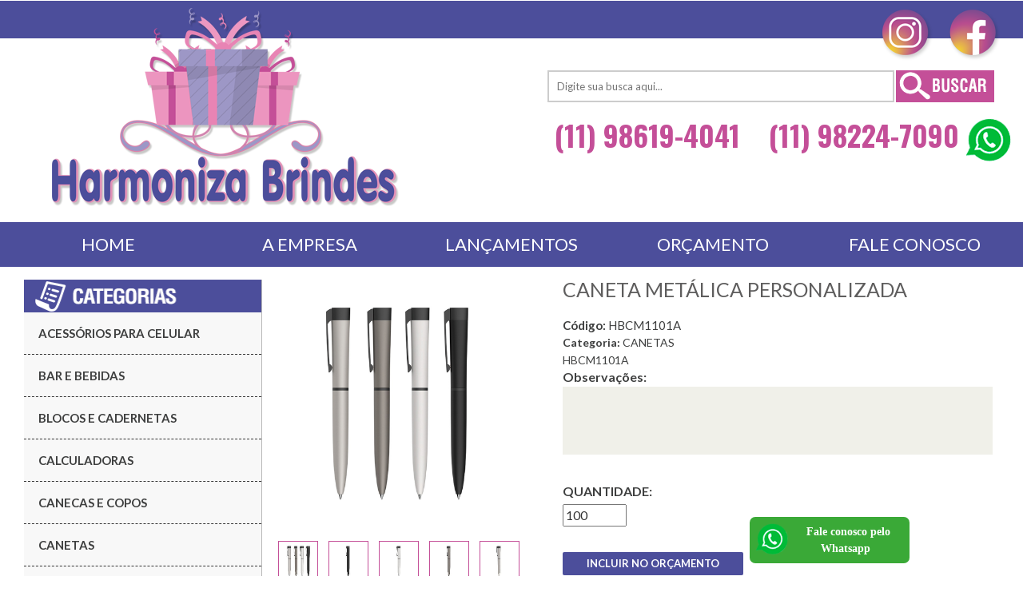

--- FILE ---
content_type: text/html; charset=UTF-8
request_url: https://www.harmonizabrindes.com.br/brinde/589-caneta-metalica-personalizada.html
body_size: 54111
content:
<!DOCTYPE html>
<html dir="ltr" lang="en">
<head>
<!-- Google tag (gtag.js) -->
<script async src="https://www.googletagmanager.com/gtag/js?id=G-CQQ81LHLGS"></script>
<script>
  window.dataLayer = window.dataLayer || [];
  function gtag(){dataLayer.push(arguments);}
  gtag('js', new Date());

  gtag('config', 'G-CQQ81LHLGS');
</script>
<!-- Google Tag Manager -->
<script>(function(w,d,s,l,i){w[l]=w[l]||[];w[l].push({'gtm.start':
new Date().getTime(),event:'gtm.js'});var f=d.getElementsByTagName(s)[0],
j=d.createElement(s),dl=l!='dataLayer'?'&l='+l:'';j.async=true;j.src=
'https://www.googletagmanager.com/gtm.js?id='+i+dl;f.parentNode.insertBefore(j,f);
})(window,document,'script','dataLayer','GTM-KN8B3JBV');</script>
<!-- End Google Tag Manager -->
<!-- Google tag (gtag.js) -->
<script async src="https://www.googletagmanager.com/gtag/js?id=AW-11381656646"></script>
<script>
  window.dataLayer = window.dataLayer || [];
  function gtag(){dataLayer.push(arguments);}
  gtag('js', new Date());

  gtag('config', 'AW-11381656646');
</script><meta http-equiv="Content-Type" content="text/html; charset=utf-8" />
<script type="text/javascript">var NREUMQ=NREUMQ||[];NREUMQ.push(["mark","firstbyte",new Date().getTime()]);</script>
<title>CANETA METÁLICA PERSONALIZADA | Harmoniza Brindes Personalizados</title>
<meta name="viewport" content="width=device-width, initial-scale=1">
<meta name="theme-color" content="#333">
<meta name="description" content="CANETA ESFEROGRAFICA DE METAL">
<meta name="keywords" content="Harmoniza Brindes Personalizados - CANETA METÁLICA PERSONALIZADACANETA ESFEROGRAFICA DE METAL ">
<!-- Facebook Open Graph -->
<meta property="og:locale" content="pt_BR">
<meta property="og:url" content="https://www.harmonizabrindes.com.br/brinde/589-caneta-metalica-personalizada.html">
<meta property="og:title" content="CANETA METÁLICA PERSONALIZADA - Harmoniza Brindes Personalizados">
<meta property="og:site_name" content="jppari">
<meta property="og:description" content="CANETA ESFEROGRAFICA DE METAL">
<meta property="og:type" content="article">
<meta property="og:image" content="https://www.harmonizabrindes.com.br/uploads/produtos/grande/589-L09200_1524079146.JPEG">
<meta property="og:image:type" content="image/jpeg">
<!-- Twitter Card Tags -->
<meta name="twitter:card" content="summary_large_image">
<meta name="twitter:domain" content="https://www.harmonizabrindes.com.br/brinde/589-caneta-metalica-personalizada.html">
<meta name="twitter:title" content="CANETA METÁLICA PERSONALIZADA - Harmoniza Brindes Personalizados">
<meta name="twitter:description" content="CANETA ESFEROGRAFICA DE METAL">
<meta name="twitter:image" content="https://www.harmonizabrindes.com.br/uploads/produtos/grande/589-L09200_1524079146.JPEG">
<!-- Microdata -->
<meta itemprop="description" content="CANETA ESFEROGRAFICA DE METAL">
<meta itemprop="inLanguage" content="pt-BR">
<meta itemprop="keywords" content="Harmoniza Brindes Personalizados - CANETA METÁLICA PERSONALIZADACANETA ESFEROGRAFICA DE METAL ">
<meta itemprop="thumbnailUrl" content="https://www.harmonizabrindes.com.br/uploads/produtos/grande/589-L09200_1524079146.JPEG">
<meta itemprop="image" content="https://www.harmonizabrindes.com.br/uploads/produtos/grande/589-L09200_1524079146.JPEG">
<meta itemprop="url" content="https://www.harmonizabrindes.com.br/brinde/589-caneta-metalica-personalizada.html">
<!--  -->
<meta name="url" content="https://www.harmonizabrindes.com.br/">
<meta name="revisit-after" CONTENT="5 days">
<meta name="robots" content="index, follow, all" />
<meta name="Googlebot" content="index, follow, all" />
<meta name="MSNBot" content="index, follow, all"/>
<meta name="InktomiSlurp" content="index, follow, all" />
<meta name="Unknownrobot" content="index, follow, all" />
<link rel="alternate" type="application/txt" href="/robots.txt" />
<link rel="alternate" type="application/xml" href="/sitemap.xml" />
<link rel="canonical" href="https://www.harmonizabrindes.com.br/brinde/589-caneta-meta%81lica-personalizada" />

<base href="https://www.harmonizabrindes.com.br/">
<link rel="icon" type="image/png" href="favicon.png" />

<script type="application/x-javascript"> addEventListener("load", function() { setTimeout(hideURLbar, 0); }, false); function hideURLbar(){ window.scrollTo(0,1); } </script>
<link href="css/bootstrap.css" rel='stylesheet' type='text/css' />
<!-- jQuery (necessary for Bootstrap's JavaScript plugins) -->
<!--webfont-->
<link href='https://fonts.googleapis.com/css?family=Lato:100,200,300,400,500,600,700,800,900' rel='stylesheet' type='text/css'>
<script type="text/javascript" src="js/jquery-1.11.1.min.js"></script>
<!--<script type="text/javascript" src="js/hover_pack.js"></script>-->
<link rel="stylesheet" href="css/etalage.css">
<script src="js/jquery.etalage.min.js"></script>
<script>
			jQuery(document).ready(function($){

				$('#etalage').etalage({
					thumb_image_width: 300,
					thumb_image_height: 400,
					source_image_width: 900,
					source_image_height: 1200,
					show_hint: true,
					click_callback: function(image_anchor, instance_id){
						alert('Callback example:\nYou clicked on an image with the anchor: "'+image_anchor+'"\n(in Etalage instance: "'+instance_id+'")');
					}
				});

			});
		</script>
<!--<script src="js/easyResponsiveTabs.js" type="text/javascript"></script>
		    <script type="text/javascript">
			    $(document).ready(function () {
			        $('#horizontalTab').easyResponsiveTabs({
			            type: 'default', //Types: default, vertical, accordion
			            width: 'auto', //auto or any width like 600px
			            fit: true   // 100% fit in a container
			        });
			    });
            </script>-->

			
<!-- Custom Theme files -->
<link href="css/style.css?V2.24d" rel='stylesheet' type='text/css' />
<link href="lib/font-awesome/css/font-awesome.min.css" rel="stylesheet">
<script type="text/javascript" src="js/sunesis.js?V1.12"></script>


<!-- Meta Pixel Code -->
<script>
!function(f,b,e,v,n,t,s)
{if(f.fbq)return;n=f.fbq=function(){n.callMethod?
n.callMethod.apply(n,arguments):n.queue.push(arguments)};
if(!f._fbq)f._fbq=n;n.push=n;n.loaded=!0;n.version='2.0';
n.queue=[];t=b.createElement(e);t.async=!0;
t.src=v;s=b.getElementsByTagName(e)[0];
s.parentNode.insertBefore(t,s)}(window, document,'script',
'https://connect.facebook.net/en_US/fbevents.js');
fbq('init', '711827287517046');
fbq('track', 'PageView');
</script>
<noscript><img height="1" width="1" style="display:none"
src="https://www.facebook.com/tr?id=711827287517046&ev=PageView&noscript=1"
/></noscript>
<!-- End Meta Pixel Code -->
</head>
<body onload="MM_preloadImages('images/home2.png','images/empresa2.png','images/lanca2.png','images/orca2.png','images/fale2.png')">
<!-- Google Tag Manager (noscript) -->
<noscript><iframe src="https://www.googletagmanager.com/ns.html?id=GTM-KN8B3JBV"
height="0" width="0" style="display:none;visibility:hidden"></iframe></noscript>
<!-- End Google Tag Manager (noscript) -->
<!--inicio topo-->






<div class="header">

	<div class="header_topo">
     <a href="https://www.instagram.com/harmonizabrindes" target="_blank"><img src="images/i1.png" alt="Instagram" style="padding:8px;" /></a> 	 <a href="https://www.facebook.com/harmonizabrindes" target="_blank"><img src="images/f1.png" alt="Facebook" style="padding:8px;" /></a>		    </div>
	
	<div class="header_top">
		<div class="container">
			<div class="logo">
<a href="index.html"><img src="uploads/Harmoniza-Brindes-Personalizados-logotipo.png" alt="Harmoniza Brindes Personalizados" title=" Harmoniza Brindes Personalizados "  border="0" />
</a>
</div>


<link href="https://fonts.googleapis.com/css?family=Oswald:700" rel="stylesheet">






<div class="shopping_grid" style="float: right; margin-top: 32px; width:580px; /*border: 1px solid #EEE;*/">

<div class="search">

	<div id="header_busca_container" style="display: table;">

		<div style="float: left;">
		<form name="quick_find" action="busca.php" method="get" target="_top">
		<input type="text" name="palavra" value="" placeholder="Digite sua busca aqui..." onfocus="this.value = '';" onblur="if (this.value == '') {this.value = '';}" style="position: relative; margin: 0; float: left;">
		<input type="submit" value="" style="margin-left: 2px; position: relative; float: left;">
		</form>
		</div>

		<div style="float: left; margin-bottom: 5px;padding-bottom: 5px; clear:right;">
		<!--<a href="carrinho">
		<img src="images/car1.png" border="0" alt="Meu Pedido" />
		</a>-->
		</div>

	</div>


</div>

<div id="header_phone_and_facebook">

	<!--<div id="header_facebook" style="display:inline-block;">
	 <a href="https://www.facebook.com/harmonizabrindes" target="_blank"><img src="images/f1.png" alt="Facebook" /></a>	 <a href="https://www.instagram.com/harmonizabrindes" target="_blank"><img src="images/i1.png" alt="Instagram" /></a> 			</div>-->
    	<div id="header_phone" style="display:inline-block; text-align:left;padding-top:40px;">
		<p>
		<span style="color:#C44F98;">&nbsp;(11) 98619-4041</span>
		  &nbsp;
		<a class="_blank" href="https://api.whatsapp.com/send?l=pt_pt&phone=5511982247090" target="_blank"><span style="color:#C44F98;">&nbsp;(11) 98224-7090</span> <img src="images/whatsapp_logo.png" alt="" style=""></a> </p>
	</div>
    	
	
</div>






</div><!-- shopping_grid - END -->



		    <div class="clearfix"> </div>
		</div>
	</div>

</div>





<div style="background:#4C4E9B;">
	<div class="header_menu_container">
		<div id="header_menu_mobile"></div>
		<div class="header_menu_btn" id="menu_home_btn">HOME</div>
		<div class="header_menu_btn" id="menu_empresa_btn">A EMPRESA</div>
		<div class="header_menu_btn" id="menu_lancamentos_btn">LANÇAMENTOS</div>
		<div class="header_menu_btn" id="menu_carrinho_btn">ORÇAMENTO</div>
		<div class="header_menu_btn" id="menu_fale_conosco_btn">FALE CONOSCO</div>
	</div>
</div>

<script>

//$('#menu_home_btn').click(function()        { location.href = 'https://www.harmonizabrindes.com.br/indexbinglanternas.php';  });
$('#menu_home_btn').click(function()        { location.href = 'https://www.harmonizabrindes.com.br/index.html';  });
$('#menu_empresa_btn').click(function()     { location.href = 'https://www.harmonizabrindes.com.br/empresa';     });
$('#menu_lancamentos_btn').click(function() { location.href = 'https://www.harmonizabrindes.com.br/lancamentos'; });
$('#menu_carrinho_btn').click(function()    { location.href = 'https://www.harmonizabrindes.com.br/carrinho';    });
$('#menu_fale_conosco_btn').click(function(){ location.href = 'https://www.harmonizabrindes.com.br/contato';     });

</script>







<div class="column_center">
  <div class="container" style="width:80%;">

    <div class="clearfix"> </div>
  </div>
</div>
<!--fim topo--><div class="main">
  <div class="content_top">
  	<div class="container">
<!--categorias inicio-->
	   <div class="col-md-3 sidebar_box">
	   	 <div class="sidebar">
			<div class="menu_box">

		    <h3 class="menu_head">&nbsp;</h3>
			  <ul class="menu">
				                <li class="item1"><a href="#acessorios-para-celular">ACESSÓRIOS PARA CELULAR <img class="arrow-img" src="images/seta1.png" alt="ACESSÓRIOS PARA CELULAR" align="right" /></a>                					<ul class="cute">
						<li class="subitem1"><a href="brindes-para-empresas/3-acessorios-para-celular.html">ACESSÓRIOS PARA CELULAR </a></li>
						<li class="subitem2"><a href="brindes-para-empresas/40-bastao-de-selfie.html">BASTÃO DE SELFIE </a></li>
						<li class="subitem3"><a href="brindes-para-empresas/39-carregadores.html">CARREGADORES </a></li>
					</ul>
				</li>								<li class="item2" onclick="javascript:window.location='brindes/4-bar-e-bebidas.html'"><a href="brindes/4-bar-e-bebidas.html">BAR E BEBIDAS <img class="arrow-img" src="images/seta1.png" alt="BAR E BEBIDAS" align="right" /></a></li>                								                <li class="item3"><a href="#blocos-e-cadernetas">BLOCOS E CADERNETAS <img class="arrow-img" src="images/seta1.png" alt="BLOCOS E CADERNETAS" align="right" /></a>                					<ul class="cute">
						<li class="subitem1"><a href="brindes-para-empresas/54-bloco-de-anotacoes.html">BLOCO DE ANOTAÇÕES </a></li>
						<li class="subitem2"><a href="brindes-para-empresas/46-caderneta-.html">CADERNETA  </a></li>
						<li class="subitem3"><a href="brindes-para-empresas/47-caderno.html">CADERNO </a></li>
					</ul>
				</li>								<li class="item4" onclick="javascript:window.location='brindes/6-calculadoras.html'"><a href="brindes/6-calculadoras.html">CALCULADORAS <img class="arrow-img" src="images/seta1.png" alt="CALCULADORAS" align="right" /></a></li>                								                <li class="item5"><a href="#canecas-e-copos">CANECAS E COPOS <img class="arrow-img" src="images/seta1.png" alt="CANECAS E COPOS" align="right" /></a>                					<ul class="cute">
						<li class="subitem1"><a href="brindes-para-empresas/135-caneca-ceramica.html">CANECA CERAMICA </a></li>
						<li class="subitem2"><a href="brindes-para-empresas/137-caneca-inox.html">CANECA INOX </a></li>
						<li class="subitem3"><a href="brindes-para-empresas/136-caneca-plastica-com-tampa.html">CANECA PLÁSTICA COM TAMPA </a></li>
						<li class="subitem4"><a href="brindes-para-empresas/150-canecas-de-vidro.html">CANECAS DE VIDRO </a></li>
						<li class="subitem5"><a href="brindes-para-empresas/95-copo-para-salada.html">COPO PARA SALADA </a></li>
						<li class="subitem6"><a href="brindes-para-empresas/100-copo-plastico.html">COPO PLÁSTICO </a></li>
						<li class="subitem7"><a href="brindes-para-empresas/134-copo-plastico-com-tampa.html">COPO PLÁSTICO COM TAMPA </a></li>
						<li class="subitem8"><a href="brindes-para-empresas/147-coqueteleira.html">COQUETELEIRA </a></li>
					</ul>
				</li>				                <li class="item6"><a href="#canetas">CANETAS <img class="arrow-img" src="images/seta1.png" alt="CANETAS" align="right" /></a>                					<ul class="cute">
						<li class="subitem1"><a href="brindes-para-empresas/5-caneta-aluminio.html">CANETA ALUMINIO </a></li>
						<li class="subitem2"><a href="brindes-para-empresas/8-caneta-ecologica.html">CANETA ECOLÓGICA </a></li>
						<li class="subitem3"><a href="brindes-para-empresas/11-caneta-marcatexto.html">CANETA MARCA-TEXTO </a></li>
						<li class="subitem4"><a href="brindes-para-empresas/4-caneta-metalica.html">CANETA METÁLICA </a></li>
						<li class="subitem5"><a href="brindes-para-empresas/13-caneta-plastica-.html">CANETA PLÁSTICA  </a></li>
						<li class="subitem6"><a href="brindes-para-empresas/14-caneta-plastica-com-cordao-para-pescoco.html">CANETA PLÁSTICA COM CORDÃO PARA PESCOÇO </a></li>
						<li class="subitem7"><a href="brindes-para-empresas/12-caneta-touch.html">CANETA TOUCH </a></li>
						<li class="subitem8"><a href="brindes-para-empresas/9-embalagens.html">EMBALAGENS </a></li>
						<li class="subitem9"><a href="brindes-para-empresas/6-kit-executivo.html">KIT EXECUTIVO </a></li>
						<li class="subitem10"><a href="brindes-para-empresas/7-lapiseira-aluminio.html">LAPISEIRA ALUMINIO </a></li>
					</ul>
				</li>								<li class="item7" onclick="javascript:window.location='brindes/9-carteiras-e-porta-documentos.html'"><a href="brindes/9-carteiras-e-porta-documentos.html">CARTEIRAS E PORTA DOCUMENTOS <img class="arrow-img" src="images/seta1.png" alt="CARTEIRAS E PORTA DOCUMENTOS" align="right" /></a></li>                												<li class="item8" onclick="javascript:window.location='brindes/10-chaveiros.html'"><a href="brindes/10-chaveiros.html">CHAVEIROS <img class="arrow-img" src="images/seta1.png" alt="CHAVEIROS" align="right" /></a></li>                								                <li class="item9"><a href="#confeccao">CONFECÇÃO <img class="arrow-img" src="images/seta1.png" alt="CONFECÇÃO" align="right" /></a>                					<ul class="cute">
						<li class="subitem1"><a href="brindes-para-empresas/70-almofada-de-pescoco.html">ALMOFADA DE PESCOÇO </a></li>
						<li class="subitem2"><a href="brindes-para-empresas/133-avental.html">AVENTAL </a></li>
						<li class="subitem3"><a href="brindes-para-empresas/53-bolsa-esportiva.html">BOLSA ESPORTIVA </a></li>
						<li class="subitem4"><a href="brindes-para-empresas/61-bolsa-multiuso.html">BOLSA MULTIUSO </a></li>
						<li class="subitem5"><a href="brindes-para-empresas/43-bolsa-para-notebook.html">BOLSA PARA NOTEBOOK </a></li>
						<li class="subitem6"><a href="brindes-para-empresas/41-bolsa-para-tablet.html">BOLSA PARA TABLET </a></li>
						<li class="subitem7"><a href="brindes-para-empresas/105-bolsa-termica.html">BOLSA TÉRMICA </a></li>
						<li class="subitem8"><a href="brindes-para-empresas/109-bracadeira-para-celular.html">BRAÇADEIRA PARA CELULAR </a></li>
						<li class="subitem9"><a href="brindes-para-empresas/127-estojo.html">ESTOJO </a></li>
						<li class="subitem10"><a href="brindes-para-empresas/69-kit-viagem.html">KIT VIAGEM </a></li>
						<li class="subitem11"><a href="brindes-para-empresas/52-mala-executiva.html">MALA EXECUTIVA </a></li>
						<li class="subitem12"><a href="brindes-para-empresas/51-mala-para-notebook.html">MALA PARA NOTEBOOK </a></li>
						<li class="subitem13"><a href="brindes-para-empresas/71-mascara-para-dormir.html">MASCARA PARA DORMIR </a></li>
						<li class="subitem14"><a href="brindes-para-empresas/104-mochila-saco.html">MOCHILA SACO </a></li>
						<li class="subitem15"><a href="brindes-para-empresas/149-necessaire.html">NECESSAIRE </a></li>
						<li class="subitem16"><a href="brindes-para-empresas/58-pasta-congresso.html">PASTA CONGRESSO </a></li>
						<li class="subitem17"><a href="brindes-para-empresas/59-pasta-multifuncoes.html">PASTA MULTIFUNÇÕES </a></li>
						<li class="subitem18"><a href="brindes-para-empresas/42-pasta-para-notebook.html">PASTA PARA NOTEBOOK </a></li>
						<li class="subitem19"><a href="brindes-para-empresas/45-pasta-para-tablet.html">PASTA PARA TABLET </a></li>
						<li class="subitem20"><a href="brindes-para-empresas/103-sacola.html">SACOLA </a></li>
						<li class="subitem21"><a href="brindes-para-empresas/91-sacola-para-garrafa.html">SACOLA PARA GARRAFA </a></li>
					</ul>
				</li>								<li class="item10" onclick="javascript:window.location='brindes/11-conjuntos-executivos.html'"><a href="brindes/11-conjuntos-executivos.html">CONJUNTOS EXECUTIVOS <img class="arrow-img" src="images/seta1.png" alt="CONJUNTOS EXECUTIVOS" align="right" /></a></li>                												<li class="item11" onclick="javascript:window.location='brindes/13-cuidados-pessoais.html'"><a href="brindes/13-cuidados-pessoais.html">CUIDADOS PESSOAIS <img class="arrow-img" src="images/seta1.png" alt="CUIDADOS PESSOAIS" align="right" /></a></li>                												<li class="item12" onclick="javascript:window.location='brindes/14-diversos.html'"><a href="brindes/14-diversos.html">DIVERSOS <img class="arrow-img" src="images/seta1.png" alt="DIVERSOS" align="right" /></a></li>                								                <li class="item13"><a href="#escritorio">ESCRITÓRIO <img class="arrow-img" src="images/seta1.png" alt="ESCRITÓRIO" align="right" /></a>                					<ul class="cute">
						<li class="subitem1"><a href="brindes-para-empresas/83-cordao-para-cracha.html">CORDÃO PARA CRACHÁ </a></li>
						<li class="subitem2"><a href="brindes-para-empresas/27-kit-de-escrita.html">KIT DE ESCRITA </a></li>
						<li class="subitem3"><a href="brindes-para-empresas/77-kit-executivo.html">KIT EXECUTIVO </a></li>
						<li class="subitem4"><a href="brindes-para-empresas/28-lapis.html">LAPIS </a></li>
						<li class="subitem5"><a href="brindes-para-empresas/148-mouse-pad.html">MOUSE PAD </a></li>
						<li class="subitem6"><a href="brindes-para-empresas/76-porta-cartao.html">PORTA CARTÃO </a></li>
						<li class="subitem7"><a href="brindes-para-empresas/48-porta-cracha.html">PORTA CRACHÁ </a></li>
						<li class="subitem8"><a href="brindes-para-empresas/128-regua.html">RÉGUA </a></li>
					</ul>
				</li>								<li class="item14" onclick="javascript:window.location='brindes/16-estojos.html'"><a href="brindes/16-estojos.html">ESTOJOS <img class="arrow-img" src="images/seta1.png" alt="ESTOJOS" align="right" /></a></li>                								                <li class="item15"><a href="#ferramentas">FERRAMENTAS <img class="arrow-img" src="images/seta1.png" alt="FERRAMENTAS" align="right" /></a>                					<ul class="cute">
						<li class="subitem1"><a href="brindes-para-empresas/113-canivete-multifuncoes.html">CANIVETE MULTIFUNÇÕES </a></li>
						<li class="subitem2"><a href="brindes-para-empresas/116-kit-ferramentas.html">KIT FERRAMENTAS </a></li>
					</ul>
				</li>								<li class="item16" onclick="javascript:window.location='brindes/37-fones-de-ouvido.html'"><a href="brindes/37-fones-de-ouvido.html">FONES DE OUVIDO <img class="arrow-img" src="images/seta1.png" alt="FONES DE OUVIDO" align="right" /></a></li>                								                <li class="item17"><a href="#gastronomia">GASTRONOMIA <img class="arrow-img" src="images/seta1.png" alt="GASTRONOMIA" align="right" /></a>                					<ul class="cute">
						<li class="subitem1"><a href="brindes-para-empresas/96-abridor-de-garrafas.html">ABRIDOR DE GARRAFAS </a></li>
						<li class="subitem2"><a href="brindes-para-empresas/90-base-para-copo.html">BASE PARA COPO </a></li>
						<li class="subitem3"><a href="brindes-para-empresas/97-cortador-de-pizza.html">CORTADOR DE PIZZA </a></li>
						<li class="subitem4"><a href="brindes-para-empresas/102-espremedor-de-frutas.html">ESPREMEDOR DE FRUTAS </a></li>
						<li class="subitem5"><a href="brindes-para-empresas/146-kit-churrasco-.html">KIT CHURRASCO  </a></li>
						<li class="subitem6"><a href="brindes-para-empresas/101-kit-coquetel.html">KIT COQUETEL </a></li>
						<li class="subitem7"><a href="brindes-para-empresas/87-kit-queijo.html">KIT QUEIJO </a></li>
						<li class="subitem8"><a href="brindes-para-empresas/86-petisqueira.html">PETISQUEIRA </a></li>
						<li class="subitem9"><a href="brindes-para-empresas/99-pote-para-alimentos.html">POTE  PARA ALIMENTOS </a></li>
						<li class="subitem10"><a href="brindes-para-empresas/92-rolha-de-vacuo.html">ROLHA DE VACUO </a></li>
						<li class="subitem11"><a href="brindes-para-empresas/89-saca-rolhas.html">SACA ROLHAS </a></li>
						<li class="subitem12"><a href="brindes-para-empresas/93-suporte-para-garaafas.html">SUPORTE PARA GARAAFAS </a></li>
						<li class="subitem13"><a href="brindes-para-empresas/88-tabua-de-bambu.html">TABUA DE BAMBU </a></li>
						<li class="subitem14"><a href="brindes-para-empresas/98-talheres.html">TALHERES </a></li>
					</ul>
				</li>								<li class="item18" onclick="javascript:window.location='brindes/19-lanternas-e-luminarias.html'"><a href="brindes/19-lanternas-e-luminarias.html">LANTERNAS E LUMINÁRIAS <img class="arrow-img" src="images/seta1.png" alt="LANTERNAS E LUMINÁRIAS" align="right" /></a></li>                												<li class="item19" onclick="javascript:window.location='brindes/20-lapis-e-lapiseiras.html'"><a href="brindes/20-lapis-e-lapiseiras.html">LÁPIS E LAPISEIRAS <img class="arrow-img" src="images/seta1.png" alt="LÁPIS E LAPISEIRAS" align="right" /></a></li>                								                <li class="item20"><a href="#lazer-e-diversao">LAZER E DIVERSÃO <img class="arrow-img" src="images/seta1.png" alt="LAZER E DIVERSÃO" align="right" /></a>                					<ul class="cute">
						<li class="subitem1"><a href="brindes-para-empresas/122-esteira-de-praia.html">ESTEIRA DE PRAIA </a></li>
						<li class="subitem2"><a href="brindes-para-empresas/121-guarda-sol.html">GUARDA SOL </a></li>
						<li class="subitem3"><a href="brindes-para-empresas/154-ioio.html">IO-IÔ </a></li>
					</ul>
				</li>								<li class="item21" onclick="javascript:window.location='brindes/22-linha-ecologica.html'"><a href="brindes/22-linha-ecologica.html">LINHA ECOLÓGICA <img class="arrow-img" src="images/seta1.png" alt="LINHA ECOLÓGICA" align="right" /></a></li>                								                <li class="item22"><a href="#linha-feminina">LINHA FEMININA <img class="arrow-img" src="images/seta1.png" alt="LINHA FEMININA" align="right" /></a>                					<ul class="cute">
						<li class="subitem1"><a href="brindes-para-empresas/62-espelho.html">ESPELHO </a></li>
						<li class="subitem2"><a href="brindes-para-empresas/63-kit-costura-.html">KIT COSTURA  </a></li>
						<li class="subitem3"><a href="brindes-para-empresas/65-kit-lixa.html">KIT LIXA </a></li>
						<li class="subitem4"><a href="brindes-para-empresas/64-kit-manicure.html">KIT MANICURE </a></li>
						<li class="subitem5"><a href="brindes-para-empresas/155-porta-bolsa.html">PORTA BOLSA </a></li>
					</ul>
				</li>				                <li class="item23"><a href="#linha-masculina">LINHA MASCULINA <img class="arrow-img" src="images/seta1.png" alt="LINHA MASCULINA" align="right" /></a>                					<ul class="cute">
						<li class="subitem1"><a href="brindes-para-empresas/66-bolsa-para-sapatos.html">BOLSA PARA SAPATOS </a></li>
						<li class="subitem2"><a href="brindes-para-empresas/68-capa-para-ternos.html">CAPA PARA TERNOS </a></li>
						<li class="subitem3"><a href="brindes-para-empresas/67-kit-limpeza-de-sapatos.html">KIT LIMPEZA DE SAPATOS </a></li>
					</ul>
				</li>				                <li class="item24"><a href="#linha-pet">LINHA PET <img class="arrow-img" src="images/seta1.png" alt="LINHA PET" align="right" /></a>                					<ul class="cute">
						<li class="subitem1"><a href="brindes-para-empresas/118-acessorios.html">ACESSÓRIOS </a></li>
						<li class="subitem2"><a href="brindes-para-empresas/117-kit-higiene.html">KIT HIGIENE </a></li>
					</ul>
				</li>				                <li class="item25"><a href="#mochilas">MOCHILAS <img class="arrow-img" src="images/seta1.png" alt="MOCHILAS" align="right" /></a>                					<ul class="cute">
						<li class="subitem1"><a href="brindes-para-empresas/144-mala.html">MALA </a></li>
						<li class="subitem2"><a href="brindes-para-empresas/57-mochila.html">MOCHILA </a></li>
						<li class="subitem3"><a href="brindes-para-empresas/56-mochila-para-notebook.html">MOCHILA PARA NOTEBOOK </a></li>
						<li class="subitem4"><a href="brindes-para-empresas/2-mochila-saco.html">MOCHILA SACO </a></li>
						<li class="subitem5"><a href="brindes-para-empresas/106-mochila-termica.html">MOCHILA TÉRMICA </a></li>
					</ul>
				</li>				                <li class="item26"><a href="#necessaires">NECESSAIRES <img class="arrow-img" src="images/seta1.png" alt="NECESSAIRES" align="right" /></a>                					<ul class="cute">
						<li class="subitem1"><a href="brindes-para-empresas/60-bolsa-de-cosmeticos.html">BOLSA DE COSMÉTICOS </a></li>
					</ul>
				</li>				                <li class="item27"><a href="#pastas">PASTAS <img class="arrow-img" src="images/seta1.png" alt="PASTAS" align="right" /></a>                					<ul class="cute">
						<li class="subitem1"><a href="brindes-para-empresas/49-pasta-executiva.html">PASTA EXECUTIVA </a></li>
						<li class="subitem2"><a href="brindes-para-empresas/145-pasta-zip-zap.html">PASTA ZIP ZAP </a></li>
					</ul>
				</li>								<li class="item28" onclick="javascript:window.location='brindes/28-pen-drives.html'"><a href="brindes/28-pen-drives.html">PEN DRIVES <img class="arrow-img" src="images/seta1.png" alt="PEN DRIVES" align="right" /></a></li>                												<li class="item29" onclick="javascript:window.location='brindes/29-porta-canetas.html'"><a href="brindes/29-porta-canetas.html">PORTA CANETAS <img class="arrow-img" src="images/seta1.png" alt="PORTA CANETAS" align="right" /></a></li>                												<li class="item30" onclick="javascript:window.location='brindes/30-porta-retratos.html'"><a href="brindes/30-porta-retratos.html">PORTA RETRATOS <img class="arrow-img" src="images/seta1.png" alt="PORTA RETRATOS" align="right" /></a></li>                												<li class="item31" onclick="javascript:window.location='brindes/31-relogios.html'"><a href="brindes/31-relogios.html">RELÓGIOS <img class="arrow-img" src="images/seta1.png" alt="RELÓGIOS" align="right" /></a></li>                												<li class="item32" onclick="javascript:window.location='brindes/26-sacolas.html'"><a href="brindes/26-sacolas.html">SACOLAS <img class="arrow-img" src="images/seta1.png" alt="SACOLAS" align="right" /></a></li>                								                <li class="item33"><a href="#squeezes-e-garrafas">SQUEEZES E GARRAFAS <img class="arrow-img" src="images/seta1.png" alt="SQUEEZES E GARRAFAS" align="right" /></a>                					<ul class="cute">
						<li class="subitem1"><a href="brindes-para-empresas/141-garrafa-aluminio.html">GARRAFA ALUMINIO </a></li>
						<li class="subitem2"><a href="brindes-para-empresas/138-garrafa-plastica.html">GARRAFA PLÁSTICA </a></li>
						<li class="subitem3"><a href="brindes-para-empresas/140-garrafa-termica.html">GARRAFA TÉRMICA </a></li>
						<li class="subitem4"><a href="brindes-para-empresas/107-squeeze-aluminio.html">SQUEEZE ALUMINIO </a></li>
						<li class="subitem5"><a href="brindes-para-empresas/139-squeeze-metalico.html">SQUEEZE METÁLICO </a></li>
						<li class="subitem6"><a href="brindes-para-empresas/108-squeeze-plastico.html">SQUEEZE PLÁSTICO </a></li>
					</ul>
				</li>				                <li class="item34"><a href="#tecnologia-e-informatica">TECNOLOGIA E INFORMATICA <img class="arrow-img" src="images/seta1.png" alt="TECNOLOGIA E INFORMATICA" align="right" /></a>                					<ul class="cute">
						<li class="subitem1"><a href="brindes-para-empresas/152-apresentador-de-slide.html">APRESENTADOR DE SLIDE </a></li>
						<li class="subitem2"><a href="brindes-para-empresas/38-cabo-usb-retratil.html">CABO USB RETRATIL </a></li>
						<li class="subitem3"><a href="brindes-para-empresas/17-caixa-de-som.html">CAIXA DE SOM </a></li>
						<li class="subitem4"><a href="brindes-para-empresas/26-compressor-de-ar-portatil.html">COMPRESSOR DE AR PORTÁTIL </a></li>
						<li class="subitem5"><a href="brindes-para-empresas/15-hub.html">HUB </a></li>
						<li class="subitem6"><a href="brindes-para-empresas/157-kit-influencer.html">KIT INFLUENCER </a></li>
						<li class="subitem7"><a href="brindes-para-empresas/24-localizador.html">LOCALIZADOR </a></li>
						<li class="subitem8"><a href="brindes-para-empresas/21-mouse.html">MOUSE </a></li>
						<li class="subitem9"><a href="brindes-para-empresas/23-oculos-de-realidade-virtual.html">ÓCULOS DE REALIDADE VIRTUAL </a></li>
						<li class="subitem10"><a href="brindes-para-empresas/31-organizador-de-cabos.html">ORGANIZADOR DE CABOS </a></li>
						<li class="subitem11"><a href="brindes-para-empresas/156-smartwatch.html">SMARTWATCH </a></li>
						<li class="subitem12"><a href="brindes-para-empresas/25-umidificador.html">UMIDIFICADOR </a></li>
					</ul>
				</li>				                <li class="item35"><a href="#utilidades">UTILIDADES <img class="arrow-img" src="images/seta1.png" alt="UTILIDADES" align="right" /></a>                					<ul class="cute">
						<li class="subitem1"><a href="brindes-para-empresas/73-ampulheta.html">AMPULHETA </a></li>
						<li class="subitem2"><a href="brindes-para-empresas/74-anti-estresse.html">ANTI ESTRESSE </a></li>
						<li class="subitem3"><a href="brindes-para-empresas/44-bolsa-para-celular.html">BOLSA PARA CELULAR </a></li>
						<li class="subitem4"><a href="brindes-para-empresas/125-borrifador-de-agua.html">BORRIFADOR DE ÁGUA </a></li>
						<li class="subitem5"><a href="brindes-para-empresas/120-capa-de-chuva.html">CAPA DE CHUVA </a></li>
						<li class="subitem6"><a href="brindes-para-empresas/119-guarda-chuva.html">GUARDA CHUVA </a></li>
						<li class="subitem7"><a href="brindes-para-empresas/153-kit-higiene.html">KIT HIGIENE </a></li>
						<li class="subitem8"><a href="brindes-para-empresas/85-lampada-portatil.html">LAMPADA PORTÁTIL </a></li>
						<li class="subitem9"><a href="brindes-para-empresas/112-linha-fitness.html">LINHA FITNESS </a></li>
						<li class="subitem10"><a href="brindes-para-empresas/123-oculos-de-sol.html">ÓCULOS DE SOL </a></li>
						<li class="subitem11"><a href="brindes-para-empresas/75-porta-comprimidos.html">PORTA COMPRIMIDOS </a></li>
						<li class="subitem12"><a href="brindes-para-empresas/110-toalha.html">TOALHA </a></li>
					</ul>
				</li>			</ul>
		</div>
				<!--initiate accordion-->
		<script type="text/javascript">
			$(function() {
			    var menu_ul = $('.menu > li > ul'),
			        menu_a  = $('.menu > li > a');
			    menu_ul.hide();
			    menu_a.click(function(e) {
			        e.preventDefault();
			        if(!$(this).hasClass('active')) {
			            menu_a.removeClass('active');
			            menu_ul.filter(':visible').slideUp('normal');
			            $(this).addClass('active').next().stop(true,true).slideDown('normal');
			        } else {
			            $(this).removeClass('active');
			            $(this).next().stop(true,true).slideUp('normal');
			        }
			    });

			});
		</script>
       </div>

	   </div>
<!--categorias fim-->






<style type="text/css">
#mediaShare{ border-bottom: 0px solid #A9A9A9; border-top: 0px solid #A9A9A9; clear: both; height: 130px; padding-left: 10px; padding-right: 10px; }
#mediaShare dt { font-weight: bold; }
#mediaShare dd { float: left; height: 22px; margin-top: 8px; margin-left: 1px;}
#mediaShare a { color: #005ACF !important; padding-left: 24px; padding-right: 4px; display: block; height: 22px; float: left; line-height: 22px; background-repeat: no-repeat; text-decoration: none; font-size: 11px;}
#mediaShare a:hover { background-position: left -22px; text-decoration: none; }
#mediaShare a.delicious { background-image: url('./imagens/share_delicious.gif'); }
#mediaShare a.facebook { background-image: url('./imagens/share_facebook.gif'); }
#mediaShare a.technorati {	background-image: url('./imagens/share_technorati.gif'); }
#mediaShare a.twitter {	background-image: url('./imagens/share_twitter.gif'); }
#mediaShare a.yahoo { background-image: url('./imagens/share_my-yahoo.gif'); }
#mediaShare a.digg { background-image: url('./imagens/share_digg.gif'); }
#mediaShare a.google { background-image: url('./imagens/share_google-bookmarks.gif'); }
#mediaShare dl { margin-top: 10px; float:left; clear:left; }
</style>
<script language="javascript">
<!--
function somente_numero(campo){
	var digits="0123456789"
	var campo_temp
	for (var i=0;i<campo.value.length;i++){
	  campo_temp=campo.value.substring(i,i+1)
	  if (digits.indexOf(campo_temp)==-1){
		    campo.value = campo.value.substring(0,i);
		    break;
	   }
	}
}
-->
</script>
<script language="javascript">
  function verfrmcarrinho(frmcarrinho)
  {
  if (document.frmcarrinho.qtde.value=="")
  {
    alert("Por favor, escolha uma Quantidade");
	frmcarrinho.qtde.focus();
	return (false);
  }
  }
</script>
<script language="JavaScript">
<!--
function validaForm(){
           d = document.frmcarrinho;
           if (d.minimo.value <100){
                     alert("A Quantidade mínima para pedido é de 100 unidades!");
                     d.minimo.focus();
                     return false;
           }
         return true;
 }
-->
</script>
<link href="css/cloud-zoom.css" rel="stylesheet" type="text/css" />
<script type="text/javascript" src="https://ajax.googleapis.com/ajax/libs/jquery/1.4.2/jquery.min.js"></script>
<script type="text/JavaScript" src="js/cloud-zoom.1.0.2.min.js"></script><style>
 #gallery_01 img{border:1px solid white;width: 50px;}
 #gallery_09 img{border:1px solid white;width: 50px;}
 .active img{border:1px solid #C44F98 !important;}
 </style>

<div class="col-md-9 single_right">
<form action="carrinho.html" method="post" name="frmcarrinho" onSubmit="return validaForm()">
<input type="hidden" name="opc_efetivar" value="1">
          <input type="hidden" name="MINIMO" value="100">
          <input type="hidden" name="PESO" value="">
                       <input type="hidden" name="CHAVE_PRODUTO"  value="589">
             <input type="hidden" name="PRODUTO"  value="CANETA METÁLICA PERSONALIZADA">
             <input type="hidden" name="CATEGORIA"  value="8">
		     <input type="hidden" name="SUBCATEGORIA"  value="4">
             <input type="hidden" name="ID_PRODUTO" value="589">
             <input type="hidden" name="IMAGEM" value="589-L09200_1524079146.JPEG">
			 <input type="hidden" name="CODIGO" value="HBCM1101A">
			 <input type="hidden" name="NOME" value="CANETA METÁLICA PERSONALIZADA">

	   	<div class="single_top">
	       <div class="single_grid">
           <div class="grid images_3_of_2">
           <div class="view-product" id="piGal">
                            <a href="uploads/produtos/grande/589-L09200_1524079146.JPEG" target="_blank" class="cloud-zoom" id="zoom1" rel="adjustX: 10, adjustY:-4" title="CANETA METÁLICA PERSONALIZADA"><img src="uploads/produtos/grande/589-L09200_1524079146.JPEG" data-zoom-image="uploads/produtos/grande/589-L09200_1524079146.JPEG" alt="Clique para ampliar" name="imgMed" id="imgMed" width=300 /></a>
           </div>
           <div><br /></div>
           <div id="similar-product" class="carousel slide" data-ride="carousel">

								  <!-- Wrapper for slides -->
								    <div class="carousel-inner">
										<div class="item active">
										<div id="gallery_01">
                                        
                                    <a href="uploads/produtos/grande/589-L09200_1524079146.JPEG" class="cloud-zoom-gallery" rel="useZoom: 'zoom1', smallImage: 'uploads/produtos/grande/589-L09200_1524079146.JPEG'" title="CANETA METÁLICA PERSONALIZADA"> <img src="uploads/produtos/pequena/589-L09200_1524079146.JPEG" width="80" vspace="5" hspace="5" /> </a>

                                        
                                    <a href="uploads/produtos/grande/589-L09200_1524079157.JPEG" class="cloud-zoom-gallery" rel="useZoom: 'zoom1', smallImage: 'uploads/produtos/grande/589-L09200_1524079157.JPEG'" title="CANETA METÁLICA PERSONALIZADA"> <img src="uploads/produtos/pequena/589-L09200_1524079157.JPEG" width="80" vspace="5" hspace="5" /> </a>

                                        
                                    <a href="uploads/produtos/grande/589-L09200_1524079169.JPEG" class="cloud-zoom-gallery" rel="useZoom: 'zoom1', smallImage: 'uploads/produtos/grande/589-L09200_1524079169.JPEG'" title="CANETA METÁLICA PERSONALIZADA"> <img src="uploads/produtos/pequena/589-L09200_1524079169.JPEG" width="80" vspace="5" hspace="5" /> </a>

                                        
                                    <a href="uploads/produtos/grande/589-L09200_1524079180.JPEG" class="cloud-zoom-gallery" rel="useZoom: 'zoom1', smallImage: 'uploads/produtos/grande/589-L09200_1524079180.JPEG'" title="CANETA METÁLICA PERSONALIZADA"> <img src="uploads/produtos/pequena/589-L09200_1524079180.JPEG" width="80" vspace="5" hspace="5" /> </a>

                                        
                                    <a href="uploads/produtos/grande/589-L09200_1524079192.JPEG" class="cloud-zoom-gallery" rel="useZoom: 'zoom1', smallImage: 'uploads/produtos/grande/589-L09200_1524079192.JPEG'" title="CANETA METÁLICA PERSONALIZADA"> <img src="uploads/produtos/pequena/589-L09200_1524079192.JPEG" width="80" vspace="5" hspace="5" /> </a>

                                                                                </div>
                                        

									</div>
                                    </div>
								  <!-- Controls -->
                                  		  </div>
         </div>
<script type="text/javascript">
 $("#piGal a[rel^='fancybox']").fancybox({
   cyclic: true
 });
 $("#gallery_01 a[rel^='fancybox']").fancybox({
   cyclic: true
 });
</script>
<script>
/*$("#zoom_02").elevateZoom({tint:true, tintColour:'#F1F1F1', tintOpacity:0.5});*/

$("#zoom_03").elevateZoom({gallery:'gallery_01', cursor: 'pointer', galleryActiveClass: 'active', imageCrossfade: true, loadingIcon: 'https://www.elevateweb.co.uk/spinner.gif'});
$("#zoom_03").bind("click", function(e) {
  var ez = $('#zoom_03').data('elevateZoom');
  $.fancybox(ez.getGalleryList());
return false;
});
</script>
				  <div class="desc1 span_3_of_2">
				  	<h1> CANETA METÁLICA PERSONALIZADA</h1>
				<p class="availability"><strong>Código:</strong> <span class="color">HBCM1101A</span></p>
                <p class="quick_desc2"><strong>Categoria:</strong> <span class="color">CANETAS</span></p>
			    <p class="quick_desc2"><span class="color">HBCM1101A</span></p>			    			                                                    <p></p>
                <!--<h2 class="quick">Opções:</h2>-->
                    <table>
    <tr>
    <td valign=top>
        <p></p>
    </td><td style="padding-left:30px;" valign=top>
        </td>
    </tr>
    </table>
    <p></p>
    <p class="quick_desc"><strong>Observa&ccedil;&otilde;es:</strong> <textarea name="OBS_CLIENTE" rows="3" cols="45"></textarea></p>



 				<div class="quantity_box">
					<ul class="product-qty">
					   <span>Quantidade:</span>
					   <input type="text" name="QTDE" id="qtde" onKeyUp="javascript:somente_numero(this);" value="100" style="width:80px;" />
				    </ul>
		   		    <div class="clearfix"></div>
	   		    </div>
			    <button name="btnFinaliza" onClick="javascript: document.forms[1].submit();" title="Incluir no Orçamento" class="btn bt1 btn-primary btn-normal btn-inline ">Incluir no Or&ccedil;amento</button>
			</div>
		    <div class="clearfix"> </div>
				</div>
          	    <div class="clearfix"></div>
          </div>
          <div class="sap_tabs">
				     <div id="horizontalTab" style="display: block; width: 100%; margin: 0px;">
						  <ul class="resp-tabs-list">
						  	  <li><span><h3>Descrição</h3></span></li>
							  <!--<li class="resp-tab-item" aria-controls="tab_item-1" role="tab"><span>Compartilhar Produto</span></li>-->
							  <!--<div class="clear"></div>-->
						  </ul>
							<!--<div class="resp-tabs-container">
							    <div class="tab-1 resp-tab-content" aria-labelledby="tab_item-0">-->

                                <div class="facts" style="background:#ffffff;padding:50px 10px 10px 10px;">
									  <p>
									    <!--<ul class="tab_list">
									  	<li><a href="#">-->
									    <p>CANETA ESFEROGRAFICA DE METAL</p>
<!--</a></li>
 									  </ul>-->
								  </p>
									  <p>&nbsp;</p>
									  <p>&nbsp; </p>
								    <div id="mediaShare" style="background:#ffffff;">
								      <dl>
        <dt>Compartilhe:</dt>
        <dd><a target="_blank" class="delicious" href="https://del.icio.us/post?url=https://www.harmonizabrindes.com.br/brinde/589-caneta-metalica-personalizada.html">Delicious</a></dd>
        <dd><a target="_blank" class="facebook" href="https://www.facebook.com/sharer.php?u=https://www.harmonizabrindes.com.br/brinde/589-caneta-metalica-personalizada.html">Facebook</a></dd>
        <dd><a target="_blank" class="yahoo" href="https://myweb2.search.yahoo.com/myresults/bookmarklet?u=https://www.harmonizabrindes.com.br/brinde/589-caneta-metalica-personalizada.html&amp;t=CANETA MET�LICA PERSONALIZADA">My Yahoo!</a></dd>
        <dd><a target="_blank" class="digg" href="https://digg.com/submit?phase=1&amp;url=https://www.harmonizabrindes.com.br/brinde/589-caneta-metalica-personalizada.html&amp;title=CANETA MET�LICA PERSONALIZADA">Digg</a></dd>
        <dd><a target="_blank" class="google" href="https://www.google.com/bookmarks/mark?op=edit&amp;bkmk=https://www.harmonizabrindes.com.br/brinde/589-caneta-metalica-personalizada.html&amp;title=CANETA MET�LICA PERSONALIZADA">Google Bookmarks</a></dd>
        <dt>&nbsp;</dt>
        <dd><g:plusone size="medium"></g:plusone></dd>
        <dd><iframe src="https://www.facebook.com/plugins/like.php?href=https://www.harmonizabrindes.com.br/brinde/589-caneta-metalica-personalizada.html&amp;layout=standard&amp;locale=pt_BR&amp;show_faces=false&amp;width=450&amp;action=like&amp;colorscheme=light&amp;height=35" scrolling="no" frameborder="0" style="border:none; overflow:hidden; width:450px; height:35px;" allowTransparency="true"></iframe></dd>
        <dd></dd>
    </dl>
</div>
<script type="text/javascript" src="https://apis.google.com/js/plusone.js">
  {lang: 'pt-BR'}
</script>

                                   </div>
							     <!--</div>
                                 <!--<div class="tab-1 resp-tab-content" aria-labelledby="tab_item-1">
									<div class="facts" style="background:#ffffff;">

<div id="mediaShare" style="background:#ffffff;">
    <dl>
        <dt>Compartilhe:</dt>
        <dd><a target="_blank" class="delicious" href="https://del.icio.us/post?url=https://www.harmonizabrindes.com.br/brinde/589-caneta-metalica-personalizada.html">Delicious</a></dd>
        <dd><a target="_blank" class="facebook" href="https://www.facebook.com/sharer.php?u=https://www.harmonizabrindes.com.br/brinde/589-caneta-metalica-personalizada.html">Facebook</a></dd>
        <dd><a target="_blank" class="yahoo" href="https://myweb2.search.yahoo.com/myresults/bookmarklet?u=https://www.harmonizabrindes.com.br/brinde/589-caneta-metalica-personalizada.html&amp;t=CANETA MET�LICA PERSONALIZADA">My Yahoo!</a></dd>
        <dd><a target="_blank" class="digg" href="https://digg.com/submit?phase=1&amp;url=https://www.harmonizabrindes.com.br/brinde/589-caneta-metalica-personalizada.html&amp;title=CANETA MET�LICA PERSONALIZADA">Digg</a></dd>
        <dd><a target="_blank" class="google" href="https://www.google.com/bookmarks/mark?op=edit&amp;bkmk=https://www.harmonizabrindes.com.br/brinde/589-caneta-metalica-personalizada.html&amp;title=CANETA MET�LICA PERSONALIZADA">Google Bookmarks</a></dd>
        <dd><g:plusone size="medium"></g:plusone></dd>
        <dd><iframe src="https://www.facebook.com/plugins/like.php?href=https://www.harmonizabrindes.com.br/brinde/589-caneta-metalica-personalizada.html&amp;layout=standard&amp;locale=pt_BR&amp;show_faces=false&amp;width=450&amp;action=like&amp;colorscheme=light&amp;height=35" scrolling="no" frameborder="0" style="border:none; overflow:hidden; width:450px; height:35px;" allowTransparency="true"></iframe></dd>
        <dd></dd>
    </dl>
</div>
<script type="text/javascript" src="https://apis.google.com/js/plusone.js">
  {lang: 'pt-BR'}
</script>

							        </div>
							     </div>-->
							<!--</div>-->
					      </div>

			  </div>
		<h3 class="single_head">
		  	    </h3>
		<div class="related_products">
        </div><div class="top_grid2">      </div><div class="top_grid2">      </div><div class="top_grid2">      </div><div class="top_grid2">      </div><div class="top_grid2">      </div><div class="top_grid2">      	     <div class="clearfix"> </div>
	    </div>

	     <div class="clearfix"> </div>
<div>
<p>&nbsp;</p>
</div>
	    </div>
</form>
        </div>
      </div>
	</div>
</div>
<div class="col-md-12" style="background:#FFF;">
<div class="col-md-3" style="background:#FFF;">&nbsp;</div>
<div class="col-md-9" style="padding-top:10px;background:#FFF;">
<div class="col-md-4">
&nbsp;
</div>
<div class="col-md-4">
<!--<h3>Redes Sociais</h3> -->
<!--facebook-->
<div id="fb-root"></div>
<script>(function(d, s, id) {
  var js, fjs = d.getElementsByTagName(s)[0];
  if (d.getElementById(id)) return;
  js = d.createElement(s); js.id = id;
  js.src = "//connect.facebook.net/pt_BR/all.js#xfbml=1";
  fjs.parentNode.insertBefore(js, fjs);
}(document, 'script', 'facebook-jssdk'));</script>
<div class="fb-like-box" data-href="https://www.facebook.com/harmonizabrindes" data-show-faces="true" data-header="false" data-stream="false" data-show-border="false"></div>
<!--/facebook-->
</div><div style="clear: both;"><br /></div>
</div>
</div>

<div class="col-md-12" style="background:#C44F98;height:36px;">


</div>
<div class="col-md-12" style="padding-top:0px;background:#4C4E9B;">
<div class="footer">
		<div class="col-md-3" style="border-right:0px solid #fff;min-height:260px;padding-top:15px;">
			<img src="images/logo-barrapartedebaixo.png" alt="Harmoniza Brindes Personalizados" class="img-responsive" />
		</div>
		<div class="col-md-3" style="border-right:0px solid #fff;min-height:260px;width:320px;">
			<div><img src="images/titredessociais.png" width="261" border="0" alt=""/></div>
			<div style="height:20px;"> </div>
				<DIV style="padding-left:40px;padding-top:5px;color:#fff;"><a href="https://www.instagram.com/harmonizabrindes" target="_blank" style="color:#fff;text-decoration:none;font-size:14px;font-weight:bold;"> <img src="images/iconinstagrampequeno.png"  alt="" /> @HARMONIZABRINDES</a></DIV>
                <DIV style="padding-left:40px;padding-top:5px;color:#fff;"><a href="https://www.facebook.com/harmonizabrindes" target="_blank" style="color:#fff;text-decoration:none;font-size:14px;font-weight:bold;"> <img src="images/iconfacebookpequeno.png"  alt="" /> HARMONIZABRINDES </a></DIV>
                <DIV style="padding-left:40px;padding-top:5px;color:#fff;font-size:14px;font-weight:bold;"><img src="images/icoskype.png" alt="" /> harmonizabrindes</DIV>
		</div>
		<div class="col-md-3" style="border-right:0px solid #fff;min-height:260px;width:320px;">
			<img src="images/titnossocontato.png" width="261" alt="" />
			<div style="height:20px;"> </div>
				<DIV style="padding-left:40px;padding-top:5px;color:#fff;font-size:14px;font-weight:bold;">TELEFONE (11) 98619-4041</DIV>                <DIV style="padding-left:40px;padding-top:5px;color:#fff;font-size:14px;font-weight:bold;">TELEFONE (11) 98224-7090</DIV>                <DIV style="padding-left:40px;padding-top:5px;color:#fff;font-size:14px;font-weight:bold;">WHATSAPP (11) 98224-7090</DIV>			<div class="clearfix"> </div>
		</div>
		<div class="col-md-3" style="min-height:260px;">
			<div style="background:#4C4E9B;width:100%;"><img src="images/titnossohorario.png" width="261" alt="" /></div>
			<div style="height:20px;"> </div>
				<DIV style="padding-left:40px;padding-top:5px;color:#fff;font-size:14px;font-weight:bold;">SEGUNDA À SEXTA</DIV>
                <DIV style="padding-left:40px;padding-top:5px;color:#fff;font-size:14px;font-weight:bold;">8:30 ÁS 18:00</DIV>
                <DIV style="padding-left:40px;padding-top:10px;color:#fff;font-size:14px;font-weight:bold;">RUA ISOLINA, Nº131<br />JARDIM CARLU - SÃO PAULO<br />CEP: 02423-000</DIV>
			<div class="clearfix"> </div>
		</div>
</div>
</div>
<div class="footer_bottom" style="padding-bottom:10px;">
       	<div class="container">

			<div class="copy">
			    <p>Copyright &copy; 2026 / <a target="_blank" href="https://jonnyweb.com.br/" style="color:#fff;">Jonnyweb</a></p>
		    </div>
		    <div class="clearfix"> </div>
       	</div>
</div>
<a href="#top" class="glyphicon glyphicon-upload" style="color:#FFF;font-size:32px;background:#4C4E9B;"></a>
<script language="JavaScript" type="text/javascript">
/*<![CDATA[*/
$(document).ready(function(){
    $(window).scroll(function(){
        if ($(this).scrollTop() > 100) {
            $('a[href="#top"]').fadeIn();
        } else {
            $('a[href="#top"]').fadeOut();
        }
    });

    $('a[href="#top"]').click(function(){
        $('html, body').animate({scrollTop : 0},800);
        return false;
    });
});
/*]]>*/
</script>
<style type="text/css">
.fixo-whatsapp a {color:#fff;text-decoration:none;font-family:verdana;}
.fixo-whatsapp {
    position: fixed;
    right: 142px;
    padding: 8px;
    background: rgba(9, 148, 6, 0.8) !important;
    bottom: 16px;
    z-index: 9999;
    width: 200px;
    border-radius: 7px;
    font-weight: 700;
    font-size: 14px;
    text-align: center;
}</style>
<div class="widget-html block fixo-whatsapp ">
<div class="widget-inner block_content">
<a class="_blank" href="https://api.whatsapp.com/send?l=pt_pt&phone=5511982247090" target="_blank"><img src="./images/whatsapp_logo.png" width="40" alt="" align="left"/><span style="font-weight:bold;padding-left:6px;">Fale conosco pelo Whatsapp</span></a>
</div>
</div>
<br /><br /><br />
</body>
</html>

--- FILE ---
content_type: text/html; charset=utf-8
request_url: https://accounts.google.com/o/oauth2/postmessageRelay?parent=https%3A%2F%2Fwww.harmonizabrindes.com.br&jsh=m%3B%2F_%2Fscs%2Fabc-static%2F_%2Fjs%2Fk%3Dgapi.lb.en.2kN9-TZiXrM.O%2Fd%3D1%2Frs%3DAHpOoo_B4hu0FeWRuWHfxnZ3V0WubwN7Qw%2Fm%3D__features__
body_size: 162
content:
<!DOCTYPE html><html><head><title></title><meta http-equiv="content-type" content="text/html; charset=utf-8"><meta http-equiv="X-UA-Compatible" content="IE=edge"><meta name="viewport" content="width=device-width, initial-scale=1, minimum-scale=1, maximum-scale=1, user-scalable=0"><script src='https://ssl.gstatic.com/accounts/o/2580342461-postmessagerelay.js' nonce="8h4bc6xBBvrGRhQkozIwuQ"></script></head><body><script type="text/javascript" src="https://apis.google.com/js/rpc:shindig_random.js?onload=init" nonce="8h4bc6xBBvrGRhQkozIwuQ"></script></body></html>

--- FILE ---
content_type: text/css
request_url: https://www.harmonizabrindes.com.br/css/style.css?V2.24d
body_size: 50953
content:
/* vermelho = #df1f26 */
/* azul = #374084 */

h4, h5, h6,
h1, h2, h3 {margin-top: 0;}
ul, ol {margin: 0;}
p {margin: 0;}
html, body{
   font-family: 'Lato', sans-serif;
   font-size: 100%;
   background:#ffffff;
}
body a{
	transition: 0.5s all;
	-webkit-transition: 0.5s all;
	-o-transition: 0.5s all;
	-ms-transition: 0.5s all;
	-moz-transition: 0.5s all;
}
.header_topo{
    height:56px;
	background:url(../images/barrafundo.png) repeat;
    text-align:right;
    padding-right:20px;
    padding-top:3px;
	/*background: #9A1900;*/
}
.header_top{
	width: 100%;
	/*background:url(../images/fundo_topo2.jpg) repeat;*/
	background:#FFF;
}


ul.shopping_grid{
	margin-top: 30px;
	/*padding:0;
	margin:0;*/
	list-style:none;
	float:right;
}
ul.shopping_grid2{
	margin-top: 1px;
	/*padding:0;
	margin:0;*/
	list-style:none;
	float:right;
}
ul.shopping_grid li{
	float: left;
	background: #FFF;
	padding: 10px 10px 0;
	border-right: 0px solid #f7f7f7;
	font: 600 15px/15px 'Lato', sans-serif;
	min-height: 70px;
	color:#000;
}
ul.shopping_grid li img{
	margin-top: -4px;
}
ul.shopping_grid a li:hover {
	color:#374084;
}
ul.shopping_grid li:hover span.m_1{
	color:#000;
}

ul.shopping_grid2 li{
	float: left;
	background: #FFF;
	padding: 0px 0px 0;
	border-right: 0px solid #f7f7f7;
	font: 600 15px/15px 'Lato', sans-serif;
	min-height: 70px;
	color:#000;
}
ul.shopping_grid2 li img{
	margin-top: -4px;
}
ul.shopping_grid2 a li:hover {
	color:#374084;
}
ul.shopping_grid2 li:hover span.m_1{
	color:#000;
}

span.m_1{
	color:#374084;
}
/* start h_menu */
.header_bottom_right{
	float:right;
	width:53%;
}
.h_menu4{
	/*background:#000;*/
	/*background:url(../images/fundo_menu_horizontal.png) repeat;*/
	padding:0px 0;
	margin-left:30px;
}
.toggleMenu {
    display: none;
	background:#374084;
	width: 100%;
	color: #FFF;
	font-size: 1.5em;
}
.nav {
    list-style: none;
     *zoom: 1;
}
.nav:before,
.nav:after {
    content: " ";
    display: table;
}
.nav:after {
    clear: both;
}
.nav ul {
    list-style: none;
	width: 13em;
	border-bottom:5px solid #4C4E9B;
	z-index:888;
}
.nav li a {
	display: block;
	margin:0px 15px;
	color:#fff;
	font: 400 14px/14px 'Lato', sans-serif;
	text-transform:uppercase;
	-webkit-transition: all 0.3s ease-out;
	-moz-transition: all 0.3s ease-out;
	-ms-transition: all 0.3s ease-out;
	-o-transition: all 0.3s ease-out;
	transition: all 0.3s ease-out;
	text-decoration: none;
	padding:0;
}
.nav li:nth-child(1){
	margin:0
}
ul.nav li.active a, .nav li a:hover {
	color:#374084;
}
.nav li a:hover {
}
.nav li {
    position: relative;
}
.nav > li {
    float:left;
}
.nav > li.hover > ul {
    left:-1px;
    top:40px;
}
.nav li li.hover ul {
    left: 100%;
   -webkit-transition: background .2s linear;
	-moz-transition: background .2s linear;
	-ms-transition: background .2s linear;
	-o-transition:  background .2s linear;
	transition: background .2s linear;
}
.nav > li > li > a{
	font-size: 0.85em;
	padding: 10px 20px;
	display: block;
	color: #555;
	background: #fff;
	position: relative;
	z-index: 9999;
	font-weight: normal;
	-webkit-transition: all 0.3s ease-out;
	-moz-transition: all 0.3s ease-out;
	-ms-transition: all 0.3s ease-out;
	-o-transition: all 0.3s ease-out;
	transition: all 0.3s ease-out;
	width: 100%;
	text-decoration: none;
	margin: 0;
	text-transform: lowercase;
}
.nav li li {
	border-top:none;
}
.nav li li:hover{
	border-top:none;
}
.nav li li a{
	text-transform: capitalize;
	font-size:0.85em;
	border-top: 1px solid #e8ebf1;
	border-left: 1px solid #e8ebf1;
	border-right: 1px solid #e8ebf1;
}
.nav li li a:hover{
	color:#000;
}
.nav > li >  ul {
    position: absolute;
    left: -9999px;
    padding: 0;
    z-index: 9999;
    background:#fff;
}





/*--slider--*/
/*--- slider-css --*/
.slider {
	position: relative;
}
.rslides {
  position: relative;
  list-style: none;
  overflow: hidden;
  width: 100%;
  padding: 0;
  margin: 0;
}
.rslides li {
  -webkit-backface-visibility: hidden;
  position: absolute;
  display: none;
  width: 100%;
  left: 0;
  top: 0;
}
.rslides li:first-child {
  position: relative;
  display: block;
  float: left;
}
.rslides img {
  display: block;
  height: auto;
  float: center;
  width: 100%;
  border: 0;
}
.caption{
	width: 56%;
	position: absolute;
	top: 35%;
	left: 20%;
	text-align:center;
}
.caption h3{
	color: #FFF;
	font-weight: 700;
	font-size: 1.8em;
	text-transform: uppercase;
}
.caption p{
	color: #FFF;
	line-height: 1.5em;
	font-size: 0.875em;
	text-align: center;
	margin:1em 0 1.5em 0;
}
a.morebtn{
	background:#3D3D3D;
	padding:0.8em 0;
	display:block;
	font-size:0.875em;
	text-transform:uppercase;
	color:#FFF;
	width:20%;
	margin:0 auto;
	transition:0.5s all ease;
	-webkit-transition:0.5s all ease;
	-moz-transition:0.5s all ease;
	-o-transition:0.5s all ease;
	-ms-transition:0.5s all ease;
}
a.morebtn:hover{
	background:#585686;
}
.callbacks_tabs a{
	visibility:hidden;
}
.callbacks_tabs li{
	display:inline-block;
}
ul.callbacks_tabs.callbacks1_tabs {
	position: absolute;
	bottom: 14px;
	z-index: 999;
	left: 13px;
}
.callbacks_nav {
  position: absolute;
  -webkit-tap-highlight-color: rgba(0,0,0,0);
  top: 50%;
  left: 0;
  opacity: 0.7;
  z-index: 3;
  text-indent: -9999px;
  overflow: hidden;
  text-decoration: none;
  height:59px;
  width:60px;
  background: url("../images/arrows.png") no-repeat left top;
  margin-top: -45px;
  }
.callbacks_nav.next {
  left: auto;
  background-position: right top;
  right: 0;
 }
 .banner_desc {
	display: block;
	z-index: 2;
	text-shadow: none;
	margin: 0;
	max-width: none;
	position: absolute;
	top: 29%;
	left:14%;
	width: 36%;
}
.banner_desc h1{
	color:#fff;
	font: 300 60px/60px 'Lato', sans-serif;
}
.banner_desc h2{
	color:#fff;
	font: 300 20px/20px 'Lato', sans-serif;
	margin-top:1em;
}



.column_center {
	/*background: #dee9f1;
	background: -moz-linear-gradient(45deg,  #dee9f1 50%, #f1ede9 57%, #f9eae4 100%);
	background: -webkit-gradient(linear, left bottom, right top, color-stop(50%,#dee9f1), color-stop(57%,#f1ede9), color-stop(100%,#f9eae4));
	background: -webkit-linear-gradient(45deg,  #dee9f1 50%,#f1ede9 57%,#f9eae4 100%);
	background: -o-linear-gradient(45deg,  #dee9f1 50%,#f1ede9 57%,#f9eae4 100%);
	background: -ms-linear-gradient(45deg,  #dee9f1 50%,#f1ede9 57%,#f9eae4 100%);
	background: linear-gradient(45deg,  #dee9f1 50%,#f1ede9 57%,#f9eae4 100%);
	filter: progid:DXImageTransform.Microsoft.gradient( startColorstr='#dee9f1', endColorstr='#f9eae4',GradientType=1 );*/
	padding:0px 0;
}
.search {
	position: relative;
	/*padding-left:15px;*/
}
.stay {
	float: left;
	font: 800 13px/13px 'Lato', sans-serif;
	margin: 8px 10px 0 0;
	text-transform:uppercase;
	color:#374084;
}
.stay_right {
	float: left;
	width:80%;
}
.search input[type="text"] {
	padding:7px 10px;
	outline: none;
	color: #000;
	background:#FFF;
	border: 2px solid #CCC;
	width:434px;
	height:40px;
	line-height: 1.5em;
	font: 500 13px/13px 'Lato', sans-serif;
}
.search input[type="submit"] {
	background: url('../images/search.png') no-repeat;
	width:125px;
	height:41px;
	padding: 10px 10px;
	border: none;
	cursor: pointer;
	position: absolute;
	outline: none;
}
/*--index_content--*/
.produtos-titulo {
    background-color: #4C4E9B;
    /*background:url(../images/produtos-titulo-fundo.png) repeat;--- alterado - linha ignorada e adicionada linha acima*/
    width:auto;
    height:41px;
}
.main{
	background:#fff;
	padding: 1em 0 5em;
}
h3.menu_head {
	/*background:#374084;*/
	background:url(../images/categorias.png) repeat;
	padding:0em 0 0em 0em;
	color: #fff;
	text-transform: uppercase;
	font-size: 0.85em;
	margin: 0;
    width:auto;
    height:41px;
}
.sidebar_box{
	padding-right:0;
	border-right: 1px solid #B8B8B8;
}
.menu {
	width: auto;
	height: auto;
	padding: 0;
	margin:0;
    list-style: none;
	background: #f8f8f8;
}
ul {
	padding: 0;
	list-style: none;
}
.menu > li > a {
	width: 100%;
	line-height: 3.5em;
	text-indent: 1.2em;
	display: block;
	position: relative;
	color: #3e3f3f;
    font-size:15px;
	text-decoration:none;
	border-bottom: 1px dashed #373737;
	font-weight:700;
}
.menu > li > a img{
	vertical-align: baseline;
	margin-right: 5px;
}
.menu ul li a {
	width: 100%;
	display: block;
	position: relative;
	font:600 14px/14px 'Lato', sans-serif;
	color:#3e3f3f;
	text-decoration:none;
	border-bottom: 0px solid #ddd;
	line-height: 3.5em;
	text-indent: 1.2em;
	background:#ffffff;
}
.menu ul li a:hover{
	background:#4C4E9B;
	color:#fff;
}
.menu > li > a:hover, .menu > li > a.active {
	background:#fff;
	border-left: 5px solid #4C4E9B;
}
.menu ul.kid-menu li a{
	border-bottom: none;
}
.delivery{
	margin-top:2em;
	text-align:center;
}
.delivery img{
	display:inline-block;
}
.delivery h3{
	color:#909191;
	text-transform:uppercase;
	font:300 35px/35px 'Lato', sans-serif;
}
.delivery h4{
	color:#909191;
	text-transform:uppercase;
	font:800 30px/30px 'Lato', sans-serif;
}
.twitter{
	margin-top:4em;
	padding-right: 4%;
}
.twitter h3{
	font:800 20px/20px 'Lato', sans-serif;
	color:#374084;
	margin-bottom: 1em;
}
ul.twt1{
	padding:0;
	list-style:none;
	margin-bottom:2em;
}
i.twt{
	width: 35px;
	height: 30px;
	background: url(../images/img-sprite.png)no-repeat -2px -1px;
	float: left;
	margin-right:4%;
}
ul.twt1 li.twt1_desc{
	overflow: hidden;
	font:600 14px/14px 'Lato', sans-serif;
	font-style:italic;
	line-height:1.5em;
	color:#909191;
}
.clients{
	margin-top:4em;
}
.clients h3{
	font:600 20px/20px 'Lato', sans-serif;
	color:#374084;
	text-transform:uppercase;
	margin-bottom:1.5em;
}
.clients h4{
	background:#f6f3f3;
	font:500 13px/13px 'Lato', sans-serif;
	font-style:italic;
	color:#000;
	line-height:1.8em;
	padding:1px;
	width:95%;
}
ul.user{
	padding:0;
	margin:0;
	list-style:none;
}
i.user_icon{
	width: 35px;
	height: 32px;
	background: url(../images/img-sprite.png)no-repeat -45px -3px;
	float: left;
	margin-right:10%;
}
ul.user li.user_desc{
	float:left;
}
ul.user li.user_desc p{
	font:700 13px/13px 'Lato', sans-serif;
	margin-top:15px;
}
ul.user li.user_desc p a{
	color:#000;
}
/*-----------------------------------------------------------------------------------*/
/*	Stroke
/*-----------------------------------------------------------------------------------*/
.b-link-stroke{
	position:relative;
	display:inline-block;
	vertical-align:top;
	font-weight: 300;
	overflow:hidden;
	margin-bottom: 5px;
}
.b-link-stroke .b-wrapper{
	position:absolute;
	width:100%;
	height:100%;
	top:12em;
	left:0;
	text-align:center;
	color:#ffffff;
}

.b-link-stroke .b-top-line{
	position:absolute;
	top:-100%;
	left:0;
	width:50%;
	height:100%;
	background:rgba(245, 245, 245, 0.269);
}
.b-link-stroke .b-bottom-line{
	position:absolute;
	bottom:-100%;
	right:0;
	width:50%;
	height:100%;
	background:rgba(245, 245, 245, 0.29);
}
.b-link-stroke .b-top-line, .b-link-stroke .b-bottom-line{
	transition:all 0.5s;
	-moz-transition:all 0.5s;
	-ms-transition:all 0.5s;
	-o-transition:all 0.5s;
	-webkit-transition:all 0.5s;
} 
.b-link-stroke:hover .b-top-line{
	top:0;
}
.b-link-stroke:hover .b-bottom-line{
	bottom:0;
}
/*-----------------------------------------------------------------------------------*/
/*	Animation effects
/*-----------------------------------------------------------------------------------*/
.b-animate-go{
	text-decoration:none;
}
.b-animate{
	transition:all 0.5s;
	-moz-transition:all 0.5s;
	-ms-transition:all 0.5s;
	-o-transition:all 0.5s;
	-webkit-transition:all 0.5s;
	visibility:hidden; /* lt-ie9 */
}
/* lt-ie9 */
.b-animate-go:hover .b-animate{
	visibility:visible;
}
.b-from-left{
	position:relative;
	left:-100%;
}
.b-animate-go:hover .b-from-left{
	left:0;
}
.b-from-right{
	position:relative;
	right:-100%;
}
.b-animate-go:hover .b-from-right{
	right:0;
}
.b-from-top{
	position:relative;
	top:-100%;
}
.b-animate-go:hover .b-from-top{
	top:0;
}
.b-from-bottom{
	position:relative;
	bottom:-100%;
}
.b-animate-go:hover .b-from-bottom{
	bottom:0;
}
.b-scale{
	position:relative;
	transform:scale(0);
	-moz-transform:scale(0);
	-ms-transform:scale(0);
	-o-transform:scale(0);
	-webkit-transform:scale(0);
}
.b-animate-go:hover .b-scale, h1{
	transform:scale(1);
	-moz-transform:scale(1);
	-ms-transform:scale(1);
	-o-transform:scale(1);
	-webkit-transform:scale(1);
}
.grid_1{
	background:#fff;
	border:5px solid #fff;
}
.productinfo img{
  /*width: 100%;*/
  height: 150px;
}
.grid_2{
	padding:1em 1em 0;
}
.grid_2 p{
	font: 600 15px/15px 'Lato', sans-serif;
	color: #797979;
	line-height: 1.2em;
	border-bottom: 1px solid #ECECEC;
	padding-bottom: 10px;
	margin-bottom: 5px;
}
.grid_2 p.simples{
	font: 500 15px/15px 'Lato', sans-serif;
	color: #797979;
	line-height: 1.2em;
	border-bottom: 0px solid #ECECEC;
	padding-bottom: 10px;
	margin-bottom: 5px;
}
a:hover, a:focus {
	color: #E74C3C;
	text-decoration:none;
}
ul.grid_2-bottom{
	padding:0;
	margin:0;
	list-style:none;
}
ul.grid_2-bottom li.grid_2-left{
	float: left;
	border-right: 1px solid #ECECEC;
	padding-right: 11%;
}
ul.grid_2-bottom li.grid_2-left p{
	border-bottom: 0;
	font: 800 20px/20px 'Lato', sans-serif;
	color: #000;
	margin: 3px 0 0 0;
	padding-bottom: 0;
}
ul.grid_2-bottom li.grid_2-right{
	float:right;
}
ul.grid_2-bottom li.grid_2-left p small {
	font:700 15px/15px 'Lato', sans-serif;
	vertical-align: text-top;
}

.grid_3{
	padding:1em 1em 0;
}
.grid_3 p{
	font: 600 15px/15px 'Lato', sans-serif;
	color: #797979;
	padding-bottom: 5px;
	margin-bottom: 5px;
    text-align:center;
}
.grid_3 p small{
	font: 600 14px/14px 'Lato', sans-serif;
	color: #4C4E9B;
	padding-bottom: 5px;
	margin-bottom: 5px;
    text-align:center;
}

.btn.btn-primary {
	font:700 13px/13px 'Lato', sans-serif;
	font-style: normal;
	text-shadow: none;
	text-transform:uppercase;
	color: #FFF;
	padding:8px 30px;
	position: relative;
	letter-spacing: 0;
	background: transparent;
	border-radius: 0;
	box-shadow: none;
	border: none;
	outline: none;
	border-radius: 0;
	z-index: 1;
	overflow: hidden;
	-webkit-transition: all 0.4s ease;
	-moz-transition: all 0.4s ease;
	-o-transition: all 0.4s ease;
	transition: all 0.4s ease;
	border-radius:2px;
}
.btn {
	display: inline-block;
	padding: 4px 12px;
	margin-bottom: 0;
	font-size: 14px;
	text-align: center;
	vertical-align: middle;
	cursor: pointer;
	color: #333;
	text-shadow:1px 1px 0px #cccccc;
	border: 1px solid #ccc;
	border-bottom-color: #b3b3b3;
}
.btn-primary {
	color: #fff;
}
.btn.btn-primary:before {
	content: "";
	position: absolute;
	width: 0;
	height: 100%;
	bottom: 0;
	right: 0;
	top: 0;
	z-index: -1;
	border-radius: 0;
	background: #9E98C7;
	background: -moz-linear-gradient(top,  #9E98C7 0%, #9E98C756%, #9E98C7 100%);
	background: -webkit-gradient(linear, left top, left bottom, color-stop(0%,#9E98C7), color-stop(56%,#9E98C7), color-stop(100%,#9E98C7));
	background: -webkit-linear-gradient(top,  #9E98C7 0%,#9E98C7 56%,#9E98C7 100%);
	background: -o-linear-gradient(top,  #9E98C7 0%,#9E98C7 56%,#9E98C7 100%);
	background: -ms-linear-gradient(top,  #9E98C7 0%,#9E98C7 56%,#9E98C7 100%);
	background: linear-gradient(to bottom,  #9E98C7 0%,#9E98C7 56%,#9E98C7 100%);
	filter: progid:DXImageTransform.Microsoft.gradient( startColorstr='#9E98C7', endColorstr='#9E98C7',GradientType=0 );
	-webkit-transition: all 0.4s ease;
	-moz-transition: all 0.4s ease;
	-o-transition: all 0.4s ease;
	transition: all 0.4s ease;
}
.btn.btn-primary:hover:before {
	width: 100%;
	left: 0;
	-webkit-transition: all 0.3s ease;
	-moz-transition: all 0.3s ease;
	-o-transition: all 0.3s ease;
	transition: all 0.3s ease;
}
.btn.btn-primary:after {
	content: "";
	position: absolute;
	width: 100%;
	height: 100%;
	bottom: 0;
	left: 0;
	border-radius: 0;
	background: #4C4E9B;
	background: -moz-linear-gradient(top,  #4C4E9B 0%, #4C4E9B 44%, #4C4E9B 100%);
	background: -webkit-gradient(linear, left top, left bottom, color-stop(0%,#4C4E9B), color-stop(44%,#4C4E9B), color-stop(100%,#4C4E9B));
	background: -webkit-linear-gradient(top,  #4C4E9B 0%,#4C4E9B 44%,#4C4E9B 100%);
	background: -o-linear-gradient(top,  #4C4E9B 0%,#4C4E9B 44%,#4C4E9B 100%);
	background: -ms-linear-gradient(top,  #4C4E9B 0%,#4C4E9B 44%,#4C4E9B 100%);
	background: linear-gradient(to bottom,  #4C4E9B 0%,#4C4E9B 44%,#4C4E9B 100%);
	filter: progid:DXImageTransform.Microsoft.gradient( startColorstr='#4C4E9B', endColorstr='#4C4E9B',GradientType=0 );
	z-index: -2;
	-webkit-transition: all 0.4s ease;
	-moz-transition: all 0.4s ease;
	-o-transition: all 0.4s ease;
	transition: all 0.4s ease;
}
.box_1{
	padding:0;
}
.top_grid1-box{
	padding:0;
}
.top_grid1-box1{
	padding-right:0;
}
.top_grid2-box2 {
	padding-left: 0;
}
.top_grid2{
	margin-top:2em;
	/*margin-bottom:0.3em;*/
}
h4.head{
	color: #000;
	font: 700 25px/25px 'Lato', sans-serif;
	text-transform: uppercase;
	padding: 30px 0 0 20px;
}
span.m_2{
	color:ffffff;
}
.footer_bg{
	/*background: url(../images/barrapartedebaixo.png) repeat;*/
	/*background: #232323;*/
	/*min-height:10px;*/
}
.footer{
     /*background: url(../images/barrapartedebaixo.png) repeat;*/
	/*background: url(../images/bg.jpg) no-repeat center top;*/
	  background: #4C4E9B;
	/*-webkit-background-size: cover;
	-moz-background-size: cover;
	-o-background-size: cover;
	background-size: cover;*/
	/*min-height:100px;*/
	/*padding:1em 0 0;*/
}
.f_grid1 h3, .f_grid3 h3{
	color:#000000;
	font: 400 25px/25px Lato, sans-serif;
	text-transform:uppercase;
	margin-bottom:1em;
}
.f_grid1 p{
	color: #fff;
	font: 700 14px/14px 'Lato', sans-serif;
	line-height: 1.5em;
	margin-top: 2em;
}
.f_grid3 {
	border-right: 1px solid #fff;
}
.f_grid2{
	margin: 0 4% 0 7%;
	width: 14%;
	padding: 0;
}
ul.social {
	padding: 0;
	margin:0;
	list-style: none;
	font: 400 20px/20px Lato, sans-serif;
	color: #ffffff;
}
ul.social li{
	margin-bottom:1em;
	color: #ffffff;
}
ul.social li:first-child {
    margin-left: 0;
	color: #ffffff;
}
ul.social li a:hover{
	text-decoration:none;
	color: #ffffff;
}
ul.social li a:hover p{
	color: #ffffff;
}
p.m_3{
	overflow: hidden;
	font: 700 13px/13px 'Lato', sans-serif;
	text-transform:uppercase;
	padding: 3px 0 0 0;
	margin:0;
	color:#000000;
}
i.fb,i.tw,i.google,i.instagram {
	width: 20px;
	height: 20px;
	float:left;
	background: url(../images/img-sprite.png)no-repeat;
	margin-right:10px;
}
i.fb{
	background-position:-98px -8px;
}
i.tw {
	background-position:-130px -8px;
}
i.google {
	background-position:-162px -8px;
}
i.instagram {
	background-position:-194px -8px;
}
ul.list{
	padding:0;
	margin:0;
	list-style:none;
	float:left;
	width: 50%;
}
ul.list li{
	margin-bottom:15px;
	color:#ffffff;
}
ul.list li p{
	margin:0;
	font: 700 15px/15px 'Lato', sans-serif;
	color:#000000;
}
ul.list1{
	overflow:hidden;
	margin:0;
	padding:0;
	list-style:none;
	color:#ffffff;
}
ul.list1 li p{
	margin:0;
	font: 700 15px/15px 'Lato', sans-serif;
	color:#000000;
	line-height:1.5em;
}
.footer_bottom {
	background:#C44F98;
	/*background: url(../images/barrapartedebaixo.png) repeat;*/
    /*padding: 1em 0;*/
}
.cssmenu {
	float: left;
	color: #cfcfcf;
	font:500 14px/14px 'Lato', sans-serif;
}
.cssmenu ul li {
	display: inline-block;
}
.cssmenu ul li a {
	color:#afafaf;
	display: block;
	margin:0 10px;
}
.cssmenu ul li a:hover{
	text-decoration:none;
	color: #ffffff;
}
.copy {
	float: right;
	margin-top:8px;
}
.copy p {
	color: #FFF;
	font:300 20px/20px 'Lato', sans-serif;
	text-transform:uppercase;
}
.copy p a {
	color: #ffffff;
}
.copy p a:hover{
	color:#f8f8f8;
}
/*--single--*/
.images_3_of_2 {
	width:37.2%;
	float: left;
	margin-right: 2.6%;
}
.span_3_of_2 {
	width:59.3333%;
}
.desc1 {
	display: block;
	float: left;
}
.span_3_of_2 h1 {
	color: #5E5D5D;
	text-transform: uppercase;
	font: 400 25px/25px Lato, sans-serif;
	margin-bottom: 1em;
}
p.availability {
	color:#3e3f3f;
	font:500 15px/15px 'Lato', sans-serif;
	font-weight: normal;
}
.price_single {
	font-size: 1.3em;
	margin: 0.5em 0 1.5em;
}
span.reducedfrom {
	text-decoration: line-through;
	margin-right: 3%;
	color:#3e3f3f;
	font:500 25px/25px 'Lato', sans-serif;
}
span.actual {
	color:#4C4E9B;
	font:500 25px/25px 'Lato', sans-serif;
	margin-right: 5%;
}
.price_single a {
	color:#3e3f3f;
	font:500 13px/13px 'Lato', sans-serif;
}
.price_single a:hover{
	color:#4C4E9B;
}
h2.quick {
	color:#3e3f3f;
	font:600 16px/16px 'Lato', sans-serif;
	text-transform: uppercase;
}
p.quick_desc {
	color:#3e3f3f;
	font: 300 16px/25px Lato, sans-serif;
	margin-bottom: 10px;
}
p.quick_desc2 {
	color:#3e3f3f;
	font: 14px Lato, sans-serif;
	margin-top: 5px;
}
.wish-list {
	padding: 15px 0;
	border-bottom: 1px solid #E5E5E5;
	border-top: 1px solid #E5E5E5;
}
.wish-list li {
	display: inline-block;
	margin-right: 45px;
}
.wish-list li a {
	color:#4C4E9B;
	font:500 14px/14px 'Lato', sans-serif;
	padding-left: 22px;
	text-decoration: underline;
}
.wish-list li a:hover{
	text-decoration:none;
}
.wish-list li.wish {
	background: url(../images/wishlist.png) no-repeat 0;
}
.wish-list li.compare {
	background: url(../images/compare.png) no-repeat 0;
	margin-right: 0;
}
ul.size {
	padding: 0;
	list-style: none;
	margin-top: 2em;
}
ul.size h3 {
	color:#3e3f3f;
	font:600 16px/16px 'Lato', sans-serif;
	text-transform: uppercase;
	margin-bottom: 15px;
}
ul.size li {
	display: inline-block;
	margin: 0 10px 0 0;
}
ul.size li a {
	color: #555;
	font:500 14px/14px 'Lato', sans-serif;
	background:#DFDFDF;
	padding: 5px 10px;
}
ul.size li a:hover{
	background:#4C4E9B;
	color:#fff;
}
.quantity_box {
	margin: 2em 0;
}
ul.product-qty {
	padding: 0;
	list-style: none;
	float: left;
}
.product-qty span {
	color:#3e3f3f;
	font:600 16px/16px 'Lato', sans-serif;
	padding-bottom: 0.5em;
	display: block;
	text-transform: uppercase;
}
.product-qty select {
	border: 1px solid #eee;
	padding: 0.5em;
	font-size: 1em;
	outline: none;
}
a.btn.bt1.btn-primary.btn-normal.btn-inline {
	padding:15px 40px;
}
/******** SAP ************/
.sap_tabs{
	padding: 1em 0 4em;
	margin-top: 3em;
}
.sap_tabs {
	margin-top: 3em;
}
.facts {
	border: 1px solid #ddd;
}
ul.tab_list li a {
	color: #777;
	font: 300 16px/25px Lato, sans-serif;
	line-height: 1.8em;
	vertical-align: top;
	text-decoration: none;
}
ul.tab_list {
	list-style: none;
	padding: 1em;
}
.top1{
	margin-top: 2%;
}
.resp-tabs-list {
	width: 100%;
	list-style: none;
	padding: 0;
}
.resp-tab-item:first-child{
	border-left:none;
}
.resp-tab-item{
	color: #777;
	font-size: 0.8125em;
	cursor: pointer;
	padding: 12px 10px;
	display: inline-block;
	margin: 0;
	text-align: center;
	list-style: none;
	float: left;
	outline: none;
	-webkit-transition: all 0.3s ease-out;
	-moz-transition: all 0.3s ease-out;
	-ms-transition: all 0.3s ease-out;
	-o-transition: all 0.3s ease-out;
	transition: all 0.3s ease-out;
	text-transform: uppercase;
	background:#fff;
	width: 33.33333%;
}
.resp-tab-item:hover {
	text-shadow: none;
	color:#000;
}
.resp-tab-active{
	background:#f84545;
	text-shadow: none;
	color:#fff;
}
.resp-tabs-container {
	padding: 0px;
	clear: left;
}
h2.resp-accordion {
	cursor: pointer;
	padding: 5px;
	display: none;
}
.resp-tab-content {
	display: none;
}
.resp-content-active, .resp-accordion-active {
   display: block;
}
h2.resp-accordion {
	font-size:1em;
	margin: 0px;
	padding: 10px 15px;
	background:#f84545;
	margin:10px 0;
	color:#fff;
}
h2.resp-accordion:hover{
	background:#000;
	text-shadow: none;
	color: #FFF;
}

h3.single_head{
	color: #5E5D5D;
	text-transform: uppercase;
	font: 400 25px/25px Lato, sans-serif;
	margin-bottom: 1em;
}
/*--about--*/
.about{
	padding:5em 0;
}
.span1 h3, h3.m_3{
	text-align: center;
	text-transform: uppercase;
	font: 300 25px/25px Lato, sans-serif;
	margin-bottom:1.5em;
	color:#000;
}
.span1 h4{
	color: #000;
    font: 400 16px/25px Lato, sans-serif;
	line-height:1.5em;
	margin-top:1em;
}
.span1 h5{
	color:#000;
	font:400 20px/20px 'Lato', sans-serif;
}
.span1 p{
	color: #000000;
    font:300 16px/25px Lato, sans-serif;
	line-height:1.8em;
}
p.m_4{
	margin-bottom:1em;
}
.about_bottom{
	margin-top:5em;
}
ul.about_box {
	padding: 0;
	list-style: none;
}
ul.about_box li.box_img {
	width: 25%;
	float: left;
	margin-right: 5%;
}
ul.about_box li.box_desc {
	overflow: hidden;
	color: #999;
	font: 300 16px/25px Lato, sans-serif;
	line-height: 1.8em;
}
ul.about_box h4 {
	margin-top: 1em;
	color: #999;
	font: 300 16px/25px Lato, sans-serif;
	line-height: 1.8em;
}
.feature h4 {
	color: #000;
	font: 300 20px/25px Lato, sans-serif;
	text-transform: uppercase;
}
.feature p {
	color: #999;
	font: 300 16px/25px Lato, sans-serif;
	line-height: 1.8em;
}
.about_box1 {
	margin-bottom:2em;
}
/*--contact--*/
p.comment-form-author {
	margin-bottom: 2em;
}
.contact-form .form-group {
  margin-bottom: 20px;
}
.contact-form label {
	display: block;
	font-size: 0.8125em;
	color: #000;
	text-transform: uppercase;
}
.contact-form input[type="text"] {
	padding: 10px;
	width: 95%;
	color: #000000;
	font: 300 16px/25px Lato, sans-serif;
	background: #fff;
	outline: none;
	display: block;
	border: 1px solid #eee;
}
.contact-form input[type="email"] {
	padding: 10px;
	width: 95%;
	color: #000000;
	font: 300 16px/25px Lato, sans-serif;
	background: #fff;
	outline: none;
	display: block;
	border: 1px solid #eee;
}
.contact-form textarea {
	padding: 10px;
	display: block;
	width: 95%;
	background: #fff;
	border: 1px solid #eee;
	outline: none;
	color: #000000;
	font: 300 16px/25px Lato, sans-serif;
	-webkit-appearance: none;
	resize: none;
	height: 150px;
}
.contact-form input[type="submit"] {
	display: inline-block;
	padding: 13px 25px;
	background:#4C4E9B;
	color: #FFF;
	font-size: 1em;
	line-height: 18px;
	text-transform: uppercase;
	border: none;
	outline: none;
	transition: 0.2s;
	-webkit-transition: 0.2s;
	-moz-transition: 0.2s;
	-o-transition: 0.2s;
}
.contact-form input[type="submit"]:hover, .page-not-found a:hover, .register-but form input[type="submit"]:hover, .acount-btn:hover, .login-right input[type="submit"]:hover{
	-webkit-transform: rotateY(15deg);
	-moz-transform: rotateY(15deg);
	-ms-transform: rotateY(15deg);
	transform: rotateY(15deg);
	text-decoration:none;
	background:#4C4E9B;
}
i.pin_icon{
	width: 24px;
	height: 35px;
	background: url(../images/img-sprite.png)no-repeat -234px -4px;
	float: left;
	margin-right: 10px;
}
i.phone{
	width: 24px;
	height: 27px;
	background: url(../images/img-sprite.png)no-repeat -6px -48px;
	float: left;
	margin-right: 10px;
}
i.mail{
	width: 24px;
	height: 20px;
	background: url(../images/img-sprite.png)no-repeat -51px -50px;
	float: left;
	margin-right: 10px;
}
.contact_address, .contact_email {
	overflow: hidden;
	font: 500 20px/25px Lato, sans-serif;
	color: #000000;
	line-height: 1.5em;
}
.contact_email{
	cursor:pointer;
}
.contact_email:hover{
	color:#000;
}
.address{
	margin-bottom:1.5em;
}
.contact_right h3{
	font: 450 20px/25px Lato, sans-serif;
	color: #000;
	text-transform: uppercase;
	margin-bottom: 1.5em;
}
.map{
	margin-top:4em;
}
.map iframe{
	width:100%;
	min-height:300px;

	border: none;
}
.page-not-found{
	text-align:center;
}
.page-not-found h1{
	font: 300 150px/150px Lato, sans-serif;
	color:#000;
	margin-bottom:0.5em;
}
.page-not-found a {
	color: #fff;
	background:#4C4E9B;
	text-decoration: none;
	padding: 15px 40px;
	font: 300 16px/16px Lato, sans-serif;
}
/*--register--*/
.register-top-grid h3, .register-bottom-grid h3 {
	color:#4C4E9B;
	font-size: 1em;
	padding-bottom: 5px;
	margin: 0;
	font-weight:600;
}
.register-top-grid div, .register-bottom-grid div {
	width: 48%;
	float: left;
	margin: 10px 0;
}
.register-top-grid span, .register-bottom-grid span {
	color:#999;
	font: 300 14px/25px Lato, sans-serif;
	padding-bottom: 0.2em;
	display: block;
	text-transform: uppercase;
}
.register-top-grid input[type="text"], .register-bottom-grid input[type="text"] {
	border: 1px solid #EEE;
	outline-color:#FF5B36;
	width: 96%;
	font-size: 1em;
	padding: 0.5em;
}
.checkbox {
	margin-bottom: 4px;
	padding-left: 27px;
	font-size: 1.1em;
	line-height: 27px;
	cursor: pointer;
}
.checkbox {
	position: relative;
	font: 300 14px/25px Lato, sans-serif;
	color:#555;
}
.checkbox:last-child {
	margin-bottom: 0;
}
.news-letter {
	color: #555;
	font-weight:600;
	font-size: 0.85em;
	margin-bottom: 1em;
	display: block;
	text-transform: uppercase;
	transition: 0.5s all;
	-webkit-transition: 0.5s all;
	-moz-transition: 0.5s all;
	-o-transition: 0.5s all;
	clear: both;
}
.checkbox i {
	position: absolute;
	bottom: 5px;
	left: 0;
	display: block;
	width:20px;
	height:20px;
	outline: none;
	border: 2px solid #D2CF99;
}
.checkbox input + i:after {
	content: '';
	background: url("../images/tick1.png") no-repeat 1px 2px;
	top: -1px;
	left: -1px;
	width: 15px;
	height: 15px;
	font: normal 12px/16px FontAwesome;
	text-align: center;
}
.checkbox input + i:after {
	position: absolute;
	opacity: 0;
	transition: opacity 0.1s;
	-o-transition: opacity 0.1s;
	-ms-transition: opacity 0.1s;
	-moz-transition: opacity 0.1s;
	-webkit-transition: opacity 0.1s;
}
.checkbox input {
	position: absolute;
	left: -9999px;
}
.checkbox input:checked + i:after {
	opacity: 1;
}
.news-letter:hover {
	color:#00BFF0;
}
.register-but{
	margin-top:1em;
}
.register-but form input[type="submit"] {
	background:#4C4E9B;
	color: #FFF;
	font-size: 0.8em;
	padding: 0.8em 2em;
	transition: 0.5s all;
	-webkit-transition: 0.5s all;
	-moz-transition: 0.5s all;
	-o-transition: 0.5s all;
	display: inline-block;
	text-transform: uppercase;
	border:none;
	outline:none;
}
.register-but input[type="submit"]:hover {
	background:#000;
}
div.register-bottom-grid {
	margin-top:3em;
}
/*--login--*/
.login-left {
	padding: 0;
}
.login-left h3, .login-right h3 {
	color:#4C4E9B;
	font-size: 1em;
	text-transform: uppercase;
	font-weight: 600;
	padding-bottom: 0.5em;
}
.login-left p, .login-right p {
	color:#999;
	display: block;
	font: 300 16px/25px Lato, sans-serif;
	margin: 0 0 1.5em 0;
	line-height: 1.8em;
}
.acount-btn {
	background:#4C4E9B;
	color: #FFF;
	font-size: 0.8em;
	padding: 0.7em 1.2em;
	transition: 0.5s all;
	-webkit-transition: 0.5s all;
	-moz-transition: 0.5s all;
	-o-transition: 0.5s all;
	display: inline-block;
	text-transform: uppercase;
}
.acount-btn:hover, .login-right input[type="submit"]:hover{
	background:#000;
	text-decoration:none;
	color:#fff;
}
.login-right form {
	padding: 1em 0;
}
.login-right form div {
	padding: 0 0 1.5em 0;
}
.login-right span {
	color: #555;
	font: 300 14px/25px Lato, sans-serif;
	padding-bottom: 0.2em;
	display: block;
	text-transform: uppercase;
}
.login-right input[type="text"] {
	border: 1px solid #DDDBDB;
	outline-color:#fb4d01;
	width: 96%;
	font-size:0.8125em;
	padding:10px;
}
.login-right input[type="submit"] {
	background:#4C4E9B;
	color: #FFF;
	font-size: 0.8em;
	padding: 0.7em 1.2em;
	transition: 0.5s all;
	-webkit-transition: 0.5s all;
	-moz-transition: 0.5s all;
	-o-transition: 0.5s all;
	display: inline-block;
	text-transform: uppercase;
	border:none;
	outline:none;
}
.login-right input[type="submit"]:hover{
	background:#000;
}
a.forgot {
	font: 300 14px/25px Lato, sans-serif;
}
h4.title {
	color: #000;
	margin-bottom: 0.5em;
	font: 300 18px/25px Lato, sans-serif;
	text-transform: uppercase;
	border-bottom: 1px solid #DFDDDD;
	padding-bottom: 13px;
}
p.cart {
	color: #999;
	line-height: 1.8em;
	font: 300 16px/25px Lato, sans-serif;
}






/*************************
*******Cart CSS******
**************************/
.header-middle .container .row {
  border-bottom: 1px solid #f5f5f5;
  margin-left: 0;
  margin-right: 0;
  padding-bottom: 20px;
  padding-top: 20px;
}

.header-middle .container .row .col-sm-4{
  padding-left: 0;
}

.header-middle .container .row .col-sm-8 {
	padding-right:0;
}

#do_action {
  margin-bottom: 50px;
}

.breadcrumbs {
  position: relative;
}

.breadcrumbs .breadcrumb {
  background:#F1F1F1;
  margin-bottom: 75px;
  padding-left: 0;
}

.breadcrumbs .breadcrumb li a {
  background:#4C4E9B;
  color: #FFFFFF;
  padding: 3px 7px;
}


#cart_items .cart_info {
  border: 1px solid #E6E4DF;
  margin-bottom: 50px
}


#cart_items .cart_info .cart_menu {
  background: #4C4E9B;
  color: #fff;
  font-size: 16px;
  font-family: 'Roboto', sans-serif;
  font-weight: normal;
}

#cart_items .cart_info .table.table-condensed thead tr {
  height: 51px;
}


#cart_items .cart_info .table.table-condensed tr {
  border-bottom: 1px solid#F7F7F0
}

#cart_items .cart_info .table.table-condensed tr:last-child {
  border-bottom: 0
}

.cart_info table tr td {
  border-top: 0 none;
  vertical-align: inherit;
}


#cart_items .cart_info .image {
  padding-left: 30px;
}


#cart_items .cart_info .cart_description h4 {
  margin-bottom: 0
}

#cart_items .cart_info .cart_description h4 a {
  color: #363432;
  font-family: 'Roboto',sans-serif;
  font-size: 20px;
  font-weight: normal;

}

#cart_items .cart_info .cart_description p {
  color:#696763
}


#cart_items .cart_info .cart_price p {
  color:#696763;
  font-size: 18px
}


#cart_items .cart_info .cart_total_price {
  color: #000000;
  font-size: 24px;
}

.cart_product {
  display: block;
  margin: 15px -70px 10px 25px;
}

.cart_quantity_button a {
  background:#F0F0E9;
  color: #696763;
  display: inline-block;
  font-size: 16px;
  height: 28px;
  overflow: hidden;
  text-align: center;
  width: 35px;
  float: left;
}


.cart_quantity_input {
  color: #696763;
  float: left;
  font-size: 16px;
  text-align: center;
  font-family: 'Roboto',sans-serif;

}


.cart_delete  {
  display: block;
  /*margin-right: -12px;*/
  overflow: hidden;
}


.cart_delete a {
  background:#4C4E9B;
  color: #FFFFFF;
  padding: 5px 10px 10px 10px;
  font-size: 16px;
  font-weight: bold;
}

.cart_delete a:hover {
  background:#4C4E9B;
}

.cart_delete2  {
  display: block;
  margin-right: -12px;
  overflow: hidden;
}


.cart_delete2 a {
  background:#4C4E9B;
  color: #FFFFFF;
  padding: 10px 10px 10px 10px;
  font-size: 16px;
  font-weight: bold;
}

.cart_delete2 a:hover {
  background:#4C4E9B;
}

.cart_atualizar form input[type="submit"] {
	background:#4C4E9B;
	color: #FFF;
	font-size: 0.8em;
	padding: 5px 5px 5px 5px;
	transition: 0.5s all;
	-webkit-transition: 0.5s all;
	-moz-transition: 0.5s all;
	-o-transition: 0.5s all;
	display: inline-block;
	text-transform: uppercase;
	border:none;
	outline:none;
}
.cart_atualizar input[type="submit"]:hover {
	background:#4C4E9B;
}


.bg h2.title {
  margin-right:0;
  margin-left:0;
  margin-top: 0;
}

.heading h3 {
  color: #363432;
  font-size: 20px;
  font-family: 'Roboto', sans-serif;
}

.heading p {
  color: #434343;
  font-size: 16px;
  font-weight: 300;
}


#do_action .total_area {
  padding-bottom: 18px !important;
}

#do_action .total_area, #do_action .chose_area {
  border: 1px solid #E6E4DF;
  color: #696763;
  padding: 30px 25px 30px 0;
  margin-bottom: 80px;
}

.total_area span {
  float: right;
}

.total_area ul li {
/* background:#E6E4DF; */
  color: #696763;
  margin-top: 10px;
  padding: 7px 20px;
}


.user_option label {
  color: #696763;
  font-weight: normal;
  margin-left: 10px;
}


.user_info {
  display: block;
  margin-bottom: 15px;
  margin-top: 20px;
  overflow: hidden;
}

.user_info label {
  color: #696763;
  display: block;
  font-size: 15px;
  font-weight: normal;

}

.user_info .single_field {
  width: 31%
}

.user_info .single_field.zip-field input {
  background: transparent;
  border: 1px solid#F0F0E9
}

.user_info > li {
  float: left;
  margin-right: 10px
}

.user_info > li > span {
}

.user_info input, select, textarea {
  background: #F0F0E9;
  border:0;
  color: #696763;
  padding: 5px;
  width: 100%;
  border-radius: 0;
  resize: none
}

.user_info select:focus {
  border: 0
}


.chose_area .update {
  margin-left: 40px;
}

.update, .check_out {
  background: #4C4E9B;
  border-radius: 0;
  color: #FFFFFF;
  margin-top: 18px;
  border: none;
  padding: 5px 15px;
}
.update{
    margin-left: 40px;
}

.check_out {
  margin-left: 20px
}






/*
============================================================
============================================================
                        Media Queries
============================================================
============================================================
*/
/***** Media Quries *****/
@media screen and (max-width: 768px) {
	.h_logo4{
		text-align:center;
		float: none;
		margin: 4% 0;
	}
	/*--.h_menu4{
		float: none;
	}--*/
	.toggleMenu {
		padding: 5px 10px;
		width: 100%;
	}
	.nav li a {
		margin: 10px 15px;
	}
	.nav {
		background:#fff;
	}
    .active {
        display: block;
    }
    .nav > li {
        float: none;
    }
    .nav > li > .parent {
        background-position: 64% 50% !important;
    }
   .nav ul {
        display: block;
        width: 100%;
    }
   .nav > li.hover > ul , .nav li li.hover ul {
        position: static;
    }
}
@media screen and (max-width: 640px) {
	.toggleMenu {
		width:100%;
	}
}
@media screen and (max-width: 480px) {
	.toggleMenu {
		width:100%;
	}
}
@media screen and (max-width: 320px) {
	.toggleMenu {
		width:100%;
	}
}
/*-- responsive-mediaquries --*/
@media(max-width:1024px){
	.caption {
		width: 63%;
		top: 31%;
		left: 19%;
	}
}
@media(max-width:768px){
	.caption {
		width: 70%;
		top: 22%;
		left: 13%;
	}
	.caption h3{
		font-size:1.5em;
	}
	a.morebtn {
		width: 26%;
	}
	.callbacks_nav {
	  	top: 55%;
	 }
}
@media(max-width:640px){
	.caption {
		width: 70%;
		top: 12%;
		left: 13%;
	}
	.caption h3{
		font-size:1.5em;
	}
	a.morebtn {
		width: 30%;
	}
	.callbacks_tabs a:after {
		height: 10px;
		width: 10px;
	}
}
@media(max-width:480px){
	.caption {
		width: 70%;
		top: 14%;
		left: 13%;
	}
	.callbacks_nav {
	  	top: 60%;
	 }
	.caption p{
		height:25px;
		overflow:hidden;
		margin:0.5em 0;
	}
	.caption h3{
		font-size:1.4em;
	}
	a.morebtn {
		width: 40%;
		font-size:0.8em;
	}
	.callbacks_tabs a:after {
		height:4px;
		width: 4px;
	}
	ul.callbacks_tabs.callbacks1_tabs {
		bottom: 10px;
		left: 4px;
	}
}
@media(max-width:320px){
	.caption {
		width: 70%;
		top: 14%;
		left: 13%;
	}
	.callbacks_nav {
	  	top: 63%;
	 }
	.caption p{
		height:25px;
		overflow:hidden;
		margin:0.2em 0;
	}
	.caption h3{
		font-size:1em;
	}
	a.morebtn {
		width: 50%;
		font-size: 0.8em;
		padding:0.6em 0.5em;
	}
	.callbacks_tabs a:after {
		height:4px;
		width: 4px;
	}
	ul.callbacks_tabs.callbacks1_tabs {
		bottom: 10px;
		left: 4px;
	}
}
@media only screen and (max-width:480px) {
	.sap_tabs{
		padding-top:0;
	}
	.resp-tabs-container{
		padding:10px;
	}
	ul.resp-tabs-list {
		display: none;
	}
	h2.resp-accordion {
		display: block;
	}
	.resp-vtabs .resp-tab-content {
		border: 1px solid #C1C1C1;
	}
	.resp-vtabs .resp-tabs-container {
		border: none;
		float: none;
		width: 100%;
		min-height: initial;
		clear: none;
	}
	.resp-accordion-closed {
		display: none !important;
	}
}
/*--responsive design--*/
@media(max-width:1366px){
	.banner_desc h1 {
		font: 300 45px/45px 'Lato', sans-serif;
	}
}
@media(max-width:1024px){
	.banner_desc h1 {
		font: 300 43px/43px 'Lato', sans-serif;
	}
	.banner_desc {
		top: 23%;
		left: 10%;
		width: 39%;
	}
	.btn.btn-primary {
		padding: 7px 18px;
	}
	.banner_desc h2 {
		font: 300 18px/23px 'Lato', sans-serif;
	}
	.f_grid1 h3, .f_grid3 h3 {
		font: 400 20px/25px Lato, sans-serif;
	}
	.span_3_of_2 {
		width: 51.3333%;
	}
	.images_3_of_2 {
		width: 45.2%;
		margin-right: 2.6%;
	}
	.span_3_of_2 h1 {
		font: 400 22px/22px Lato, sans-serif;
		margin-bottom: 1em;
	}
}
@media(max-width:800px){
	.nav > li {
		float: none;
	}
	.toggleMenu {
		text-align: center;
	}
	.toggleMenu:hover{
		color:#000;
	}
	ul.nav {
		background: #222;
		padding-top: 1em;
	}
	.nav > li {
		margin: 1em 0;
	}
	.banner_desc h1 {
		font: 300 32px/32px 'Lato', sans-serif;
	}
	.content_right{
		margin-top:4em;
		padding:0;
	}
	.box_2,.top_grid1-box1 {
		margin-bottom: 2em;
	}
	.grid_1 {
		text-align: center;
	}
	.f_grid1{
		margin-bottom:2em;
	}
	.f_grid2 {
		margin:0 0 2em;
		width: 90%;
		padding:0 15px;
	}
	.box_1 {
		padding:0 15px;
	}
	.footer {
		min-height: 480px;
		padding: 0em 0 0;
	}
	.f_grid1 p {
		margin-top: 1em;
	}
	.f_grid1 {
		border-right: none;
	}
	.footer_bottom {
		text-align: center;
	}
	.cssmenu {
		float: none;
	}
	.copy {
		float: none;
		margin-top: 20px;
	}
	.single_right{
		margin-top:4em;
	}
	.span_2{
		margin: 3em 0;
	}
	.span1 h3, h3.m_3 {
		margin-bottom: 1em;
	}
	.about_bottom {
		margin-top: 3em;
	}
	.span_3{
		margin-top:3em;
	}
	.contact_right {
		margin-top: 3em;
	}
	.map{
		margin-top:2em;
	}
}
@media(max-width:640px){
	/*.logo {
		margin-top:7px;
	}*/
	ul.shopping_grid li {
		padding: 10px 5px 0;
		min-height: 38px;
		font: 600 14px/14px 'Lato', sans-serif;
	}
	/*.logo img{
		width:70%;
	}*/
	.toggleMenu {
		font-size: 1.1em;
	}
	.banner_desc h1 {
		font: 300 25px/25px 'Lato', sans-serif;
	}
	.banner_desc h2 {
		font: 300 15px/20px 'Lato', sans-serif;
	}
	.banner_desc {
		top: 20%;
	}
	.images_3_of_2{
		width: 100%;
		margin-right: 0;
		float:none;
	}
	.span_3_of_2 {
		width: 100%;
	}
	.span_3_of_2 {
		width: 100%;
		float: none;
	}
	.resp-tab-item {
		padding: 10px 3px;
	}
	.main {
		padding: 1em 0 3em;
	}
}
@media(max-width:480px){
	/*.logo{
		width:33%;
	}
	.logo img{
		width:100%;
	}*/
	.banner_desc {
		left: 13%;
	}
	.banner_desc h1 {
		font: 300 18px/18px 'Lato', sans-serif;
	}
	.banner_desc h2 {
		font: 300 13px/17px 'Lato', sans-serif;
	}
	.cssmenu ul li a {
		margin: 0 5px;
		line-height: 1.8em;
	}
	.login-left {
		padding: 0 15px;
		margin-bottom: 3em;
	}
	.about {
		padding: 3em 0;
	}
	.login-right form {
		padding:0;
	}
	.register-top-grid div, .register-bottom-grid div {
		width: 100%;
		float: none;
	}
}
@media(max-width:320px){
	/*.logo {
		width: 50%;
		float: none;
		margin: 0 auto;
	}*/
	ul.shopping_grid {
		float: none;
		margin-top:10px;
		text-align: center;
	}
	.header_top {
		margin: 10px 0;
	}
	ul.shopping_grid li {
		display: inline-block;
		float: none;
	}
	.toggleMenu {
		font-size: 1em;
		padding: 3px;
	}
	.callbacks_nav {
		left: -17px;
	}
	.banner_desc h1 {
		font: 300 14px/15px 'Lato', sans-serif;
	}
	.banner_desc h2{
		display:none; 
	}
	.banner_desc {
		top: 30%;
	}
	.stay {
		font: 800 12px/13px 'Lato', sans-serif;
	}
	.stay_right {
		width: 55%;
	}
	.menu > li > a {
		line-height: 2.5em;
		text-indent: 1em;
		font-size: 13px;
	}
	.delivery h3, .delivery h4{
		font: 300 25px/25px 'Lato', sans-serif;
	}
	.twitter {
		margin-top: 2em;
		padding-right: 0;
	}
	.clients {
		margin-top: 2em;
	}
	.clients h3 {
		margin-bottom:1em;
	}
	.top_grid2 {
		margin-top:0;
	}
	h4.head {
		font: 700 16px/30px 'Lato', sans-serif;
		padding: 0px 0 0 20px;
	}
	.main {
		padding: 1em 0 1em;
	}
	.content_right {
		margin-top: 2em;
	}
	ul.list {
		float: none;
		width: 100%;
	}
	.footer {
		min-height: 700px;
	}
	.feature h4 {
		font: 300 15px/15px Lato, sans-serif;
	}
	ul.about_box li.box_desc {
		font: 300 15px/25px Lato, sans-serif;
	}
	.map iframe {
		min-height:200px;
	}
	.contact-form input[type="text"], .contact-form textarea{
		width: 100%;
	}
	.page-not-found h1 {
		font: 300 90px/90px Lato, sans-serif;
	}
}










/*
============================================================
============================================================
                      SUNESIS - CSS
============================================================
============================================================
*/

/*
Site logo
*/
.logo{
	display: block;
	float:left;
	margin-top:-46px;
	margin-left:50px;
}
.logo img {
	max-width: 550px;
}
/*
Telefone no Header
*/
#header_phone_and_facebook{
	margin-bottom: 25px;
	display: table;
}
#header_phone p{
	font-family:'Oswald', sans-serif;
	font-size: 36px;
    font-weight:normal;
	margin-top:-26px;
	padding:0;
	display:inline-block;
	vertical-align:top;
}
/*
Menu Btns (HOME, EMPRESA...)
*/
.header_menu_container {
	margin-top:    20px;
	margin-left:   20px;
	margin-right:  20px;
	margin-bottom: 0px;
    height:56px;
	background-color: #4C4E9B;
	/**/
	display: flex;
	justify-content: space-between;
}
#header_menu_mobile{
	display: none;
}
.header_menu_btn {
	display: block;
	width: 18vw;
	background-color: #4C4E9B;
	color: #ffffff;
	text-align: center;
	font-family:'Lato', sans-serif;
	font-size: 22px;
	padding-top:    12px;
	padding-bottom: 7px;
	border: 0px solid #000;
	cursor: pointer;
}
.header_menu_btn:hover{
	background-color: #C44F98;
	color: #fff;
}

/*
Banner
*/
#banner_container{
	/*max-width:1110px !important;*/
	max-width:none !important;
	height: auto !important;
	padding: 0px !important;
}
#banner_container .slider{
	
}
.banner_desc {
	/*border: 3px solid black;*/
	display: block;
	z-index: 2;
	text-shadow: none;
	margin: 0;
	max-width: none;
	position: absolute;
	top: 0;
	left: 7%;
	width: 85%;
	height: 100%;
}

/*
Categorias
*/
.menu_box {
	background-position: left top;
	background-repeat: repeat-x;
        background-color: #4C4E9B;
	/*background-image: url(../images/categorias_bg_pattern.png?2); alterado - anulada linha e inserido background acima*/
}
.menu_head {
	background-repeat: no-repeat !important;
	/*background-color: #4C4E9B;*/
}
/*
Categorias - seta vermelha
*/
.arrow-img{
	display: none;
}
/*
Sub-Categorias
*/
.menu li ul li{
	margin-left:  13px;
	margin-bottom: 2px;
	border-left: 5px solid #4C4E9B;
}


#plugins_face_skype_container{
	width: 630px;
	margin-left: auto;
	margin-right: auto;
}
/*
FaceBook Plugin
*/
.clients{
	margin-top: 0 !important;
}
.fb_iframe_widget{
	float: left;
	margin-right: 20px;
}
.fb-like-box{
	/**/
}

/*
Footer
*/
.footer {
	padding: 0 !important;
	padding-top: 0px !important;
	min-height:auto !important;
}
.footer .col-md-3{
	min-height:150px;
}
.footer .col-md-3:nth-child(2){
	width: 20%;
}
.footer .col-md-3:nth-child(3){
	width: 30%;
}
.footer .f_grid3{
	border-right:1px solid #999;
}
.footer .f_grid3:nth-child(4){
	border-right: none;
}
.footer .f_grid3 h3{
	font-size: 24px;
}
.footer .f_grid3 ul.list{
	width: 100% !important;
}
.footer .skype_footer_icon{
	width: 20px;
	height: 20px;
	/*background-image: url(../images/skype_footer_icon.png);*/
	float: left;
	margin-right: 10px;
}

/*
============================================================
============================================================
                 Media Queries - SUNESIS
============================================================
============================================================
*/


@media screen and (max-width:1005px){
	
	/*
	Site logo
	*/
	.logo{
		float: none;
		clear: both;
		margin-top: 5px;
		margin-left: auto !important;
		margin-right: auto !important;
		text-align: center;
		/*border: 1px solid #DDD;*/
	}
	.logo img{
		width:75%;
	}
	
	/*
	Facebook, Telefone, Busca...
	*/
	.shopping_grid{
		float: none !important;
		clear: both !important;
		margin: 0 !important;
		margin-top: 5vw !important;
		margin-left: auto;
		margin-right: auto;
		width:auto !important;
		/*border: 1px solid #DDD;*/
	}
	.shopping_grid #header_phone_and_facebook {
		margin-left:auto;
		margin-right:auto;
	}
	.shopping_grid #header_phone_and_facebook img{
		width: 9vw;
		height:auto;
	}
	.shopping_grid #header_phone p{
		font-size: 6vw !important;
	}
	.shopping_grid .search {
		clear:both;
	}
	.shopping_grid .search input[type="text"] {
		max-width:54vw;
	}

	.shopping_grid .search input[type="submit"] {
		width: 40px;
	}
	.shopping_grid #header_busca_container {
		margin-left:auto;
		margin-right:auto;
	}
	
	/*
	Menu Btns (HOME, EMPRESA...)
	*/
	.main .content_top .container{
		padding: 0;
	}
	.header_menu_btn{
		float: left;
		clear:both;
		width:90vw;
		max-width:none;
		margin-left:   4px;
		margin-bottom: 4px;
	}
	/*
	Categorias
	*/
	div.col-md-3{
		width:90vw;
		max-width:none;
		float: none;
		padding: 0;
		margin-left:  auto;
		margin-right: auto;
		margin-bottom: 15px;
	}

	/*
	Banner
	*/
	#banner_container{
		padding-left:  15px !important;
		padding-right: 15px !important;
	}
	
	/*
	Container do Plugin do FaceBook e Skype
	*/
	#plugins_face_skype_container{
		width: 301px;
	}
	/*
	Plugin FaceBook
	*/
	.fb_iframe_widget{
		margin-right: 0;
		margin-bottom: 15px;
	}
	
	/*
	Footer
	*/
	.footer .f_grid3{
		border-right: none;
	}
	.footer .f_grid3 h3{
		font-size: 4.5vw;
		line-height: 1em;
		text-decoration: underline;
	}
	.footer .col-md-3{
		min-height: auto;
		width: 90% !important;
	}
	.footer .col-md-3:nth-child(1){
		width: 100% !important;
	}
	/* Footer Logo */
	.footer .col-md-3:nth-child(1) img{
		display: block;
		margin-left: auto;
		margin-right: auto;
	}
	.footer .col-md-3:nth-child(2){
		margin-top: 25px;
	}
}


@media screen and (max-width:800px){

	.header_menu_btn{
		font-size: 15px;
	}

}

/*
VERTICAL
*/
@media screen and (orientation:portrait) and (max-width:1005px){
	
	/*
	Menu Sanduiche:;
	*/
	.header_menu_container{
		display: table;
		justify-content: initial;
		width: 90vw;
		height: 50px;
	}
	#header_menu_mobile{
		display: block;
		position: relative;
		padding: 6vw;
		background-color: #4C4E9B;
		color: #FFF;
		font-size: 4vw;
		text-align: center;
		cursor: pointer;
	}
	#header_menu_mobile:before {
	  content: "";
	  position: absolute;
	  top:  1.5em;
	  left: 1em;
	  width:  2em;
	  height: 1.2em;
	  border-top:    0.7em  double #BBB;
	  border-bottom: 0.25em solid  #BBB;
	}
	#header_menu_mobile::after{
		content: "MENU";
	}
	.header_menu_btn{
		font-size: 4.5vw;
		width: 96%;
		float: none;
		margin-left:  auto;
		margin-right: auto;
		display: none;
	}

	/*
	Categorias
	*/
	div.col-md-3{
		width: 90vw;
		padding-left: 0;
		margin-left:  auto;
		margin-right: auto;
	}
	div.sidebar{
		background-color: #2f2f2f;
		border: 1px solid #2f2f2f;
	}
		h3.menu_head{
			cursor: pointer;
		}
		ul.menu{
			display: none;
		}


}


/*
Resolve conflito com Bootstrap:
*/
@media (min-width: 768px){

	.container {
	    width: auto;
	}

}



/*
Monitores grandes, TVs...
*/
@media(min-width:1006px) {

	.footer .f_grid3 h3{
		font-size: 26px;
		line-height: 1em;
	}

}




.header_menu_btn_pq {
	display: block;
	/*width: 10vw;*/
    width:100%;
	/*background-color: #FEC107;
	color: #2f2f2f;*/
	background-color: #4C4E9B;
	color: #FFF;
	text-align: center;
	font-family:'Arial', bold;
	font-size: 22px;
	padding-top: 2px;
	padding-bottom: 2px;
	/*border: 1px solid #FEC107;*/
	border: 0px solid #2f2f2f;
	cursor: pointer;
    border-radius:60px;
}
.header_menu_btn_pq:hover{
	/*background-color: #2f2f2f;*/
	background-color: #9E98C7;
	/*color: #FEC107;*/
	color: #FFF;
}

.header_menu_btn_pq2 {
	display: block;
	/*width: 10vw;*/
    width:100%;
	/*background-color: #FEC107;
	color: #2f2f2f;*/
	background-color: #C44F98;
	color: #FFF;
	text-align: center;
	font-family:'Arial', bold;
	font-size: 22px;
	padding-top: 2px;
	padding-bottom: 2px;
	/*border: 1px solid #FEC107;*/
	border: 0px solid #2f2f2f;
	cursor: pointer;
    border-radius:60px;
}
.header_menu_btn_pq2:hover{
	/*background-color: #2f2f2f;*/
	background-color: #9E98C7;
	/*color: #FEC107;*/
	color: #FFF;
}

a[href="#top"]{
    padding:10px;
    position:fixed;
    top: 90%;
    right:40px;
    display:none;
    font-size: 30px;
}
a[href="#top"]:hover{
    text-decoration:none;
}

--- FILE ---
content_type: text/javascript
request_url: https://www.harmonizabrindes.com.br/js/sunesis.js?V1.12
body_size: 1700
content:
/*
SUNESIS
*/
$(function()
{
	//
	//Cache DOM
	var $header_menu_container = $('.header_menu_container');//
	var $header_menu_mobile    = $('#header_menu_mobile');   //
	var $header_menu_btn       = $('.header_menu_btn');      //
	var $h3_menu_head          = $('h3.menu_head');          //
	var $ul_menu               = $('ul.menu');               //

	//
	//Mobile Menu:
	$header_menu_mobile.click(function()
	{
		$header_menu_btn.toggle();
		
		if( $header_menu_btn.css('display') == 'block' )
		{
			$header_menu_container.css({
				'background-color':'#FEC107',
				'border-bottom':'5px solid #FEC107'
			});
		}
		else
		{
			$header_menu_container.css({
				'background-color':'#FFF',
				'border-bottom':'none'
			});
		}
	});
	
	//
	//Mobile Categorias:
	$h3_menu_head.click(function()
	{
		if( $header_menu_mobile.css('display') == 'block' )
		{
			$ul_menu.toggle();
		}
	});
	
	//
	//Previne bug no desktop:
	$( window ).resize(function()
	{
		//
		//Menu Sanduiche:
		if( $header_menu_mobile.css('display') == 'none' && $header_menu_btn.css('display') == 'block' )
		{
			$header_menu_container.css({
				'background-color':'#FFF',
				'border-bottom':'none'
			});
		}
		//
		if( $header_menu_mobile.css('display') == 'block' && $header_menu_btn.css('display') == 'block' )
		{
			$header_menu_container.css({
				'background-color':'#FEC107',
				'border-bottom':'5px solid #FEC107'
			});
		}
		//
		if( $header_menu_mobile.css('display') == 'none' && $header_menu_btn.css('display') == 'none' )
		{
			$header_menu_btn.css('display','block');
		}
		
		//
		//Categorias:
		if( $header_menu_mobile.css('display') == 'none' )
		{
			$ul_menu.css('display','block');
		}
		
	});
	
	
});
